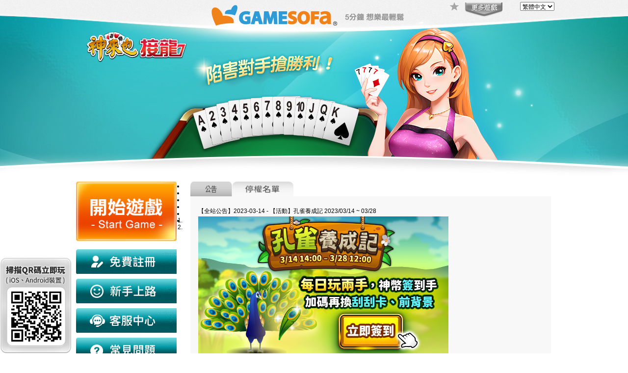

--- FILE ---
content_type: text/html; charset=UTF-8
request_url: https://www.gamesofa.com/sevens/?op=announcement&id=8021
body_size: 14660
content:
<!DOCTYPE html PUBLIC "-//W3C//DTD XHTML 1.0 Transitional//EN" "http://www.w3.org/TR/xhtml1/DTD/xhtml1-transitional.dtd">
<html xmlns="http://www.w3.org/1999/xhtml" xmlns:fb="http://www.facebook.com/2008/fbml">
<head>
<meta http-equiv='X-UA-Compatible' content='IE=9; requiresActiveX=true' >
<meta http-equiv="Content-Type" content="text/html; charset=utf-8" />
<title>神來也接龍：免下載撲克牌遊戲第一品牌! 免費多人接龍，賭神、賭后隨你說變就變</title>
<script type="application/ld+json">
{
  "name" : "Gamesofa",
  "url" : "https://www.gamesofa.com/"
}
</script>
<meta name="Keywords" content="接龍,接龍遊戲,牌七,排7,牌7,排七,搓牌,蓋牌,斬龍,脫手,撲克牌遊戲,線上撲克牌,免費線上接龍,網路接龍" />
<meta name="Description" content="《神來也接龍》免下載撲克遊戲第一品牌！打開網頁、立刻開打！史上最心機「斬龍」新玩法，輸贏更大把！全球1,000萬玩家隨時在線，湊桌最快、上手最容易。新手註冊送神幣、天天補幣免費玩！畫面精巧、遊戲順暢，還可以裝扮成賭神、賭后、海盜船長等各種酷炫造型！" />
<meta property="og:image" content="http://ga.mwsrv.com/facebook/images/broadcast/index_like/sevens.jpg" />
<link href="//g.mwsrv.com/styles/style1109.css" rel="stylesheet" type="text/css" />
<link href="//g.mwsrv.com/sevens/style.css?" rel="stylesheet" type="text/css" />
<link href="//g.mwsrv.com/index/css/page_old.css" rel="stylesheet" type="text/css"/>
<!-- IE 6 hacks -->
<!--[if lt IE 7]>
<style>
#info_top, #list_top, #big_list_top, #big_info_top, #photo_top{margin:-5px 0 0 0;}
#.bullet {margin:45px 0 0 25px;}
#reg1{margin-right:8.5px}
</style>
<![endif]-->
<!--[if IE 9]>
<script type="text/javascript" src="//g.mwsrv.com/js/IE9Pinned.min.js"></script>
<script type="text/javascript">
IE9Pinned.jump_list.add('神來也接龍', '//www.godgame.com.tw/sevens/', '//g.mwsrv.com/images/pinned/servens.ico');
</script>
<![endif]-->
<script type="text/javascript" src="//g.mwsrv.com/js/utility.js?3"></script>
<script type="text/javascript" src="//g.mwsrv.com/js/flash-fix.js"></script>
<script type="text/javascript" src="//g.mwsrv.com/js/jquery/jquery-1.7.1.min.js"></script>
<script>
function addswf(swf,element){
var fo;
fo = new FlashObject("//g.mwsrv.com/main/swf_container.swf?1", "myFlash", "100", "130", "7","#ffffff");
fo.addVariable('avatar_swf',swf);
fo.write(element);
}
</script>
</head>
<body>
<!-- GamesofaNav start -->
<link rel="icon" href="//g.mwsrv.com/favicon.ico?130116" type="image/x-icon" />

<link href="//g.mwsrv.com/index/css/GamesofaNav.css?2024120402" rel="stylesheet" type="text/css" />

<link rel="stylesheet" type="text/css" href="//g.mwsrv.com/styles/dialogue.css?1110251" />
<!-- XXXXX -->
<link rel="stylesheet" type="text/css" href="//g.mwsrv.com/styles/new_store.css" />
<link href="//g.mwsrv.com/js/easydialog.css" rel="stylesheet" type="text/css" />
<!-- <script type="text/javascript" src="/js/dialogue.no-animate.js"></script> -->
<script type="text/javascript" src="//g.mwsrv.com/js/dialogue.no-animate.min.js?20200811"></script>
<script type="text/javascript" src="//g.mwsrv.com/js/jquery/jquery.support.cssproperty.js"></script>
<script type="text/javascript" src="//g.mwsrv.com/js/easydialog.min.js?1"></script>
<script>window.grgoogle={"GATrackingNumber":"UA-42816288-10"}</script>
<script src="//g.mwsrv.com/js/ga.js?2022052501"></script>
<script type="text/javascript">
    grgoogle.analytics.init();
    grgoogle.analytics.create(grgoogle.GATrackingNumber);
    grgoogle.analytics.trackEvent4("homePage", '[homePage]進入', '');
    grgoogle.analytics.send.pageview({page: location.pathname});
</script>
<link href="//g.mwsrv.com/normalAd/commonPackage/alertify.core.css" rel="stylesheet" type="text/css" />
<link href="//g.mwsrv.com/normalAd/commonPackage/alertify.default.css" rel="stylesheet" type="text/css" />
<link href="//g.mwsrv.com/normalAd/commonPackage/alertify.bootstrap.css" rel="stylesheet" type="text/css" />
<script type="text/javascript" src="//g.mwsrv.com/js/alertify.js"></script>
<script type="text/javascript" src="//g.mwsrv.com/js/jquery.twzipcode.js"></script>
<script type="text/javascript">
var is_change_pws_notify = parseInt('0');
var navgame = parseInt('');
var accs = 'guest';
var browser_type = 'Chrome';
var browser_ver = '131.0.0.0';
var ga_function = parseInt('0');
var fro = 'sevens';
var skey = 'SHA-2565937:zPkBYuOcNV4ILwr0k6PVXtttdzrbcnRWDJpma6VtUeMEtoK4eqsWPG_l13nQWvlKdg8JNgcIWhs6KKrmEYK2MA';
var no_black = parseInt('');
var chrome_popup = 1;
var user_type = 'GG';
var cs_time = parseInt('1480953600');
var ns_time = parseInt('1769908650');
var html5_url = 'www.gamesofa.com';
var game_type = parseInt('2');
var is_personalpage = parseInt('0');    //個人頁不跳
var game_path = 'sevens';
if( 1 && window.location.protocol !== "https:" ) {
    window.location = "https:" + window.location.href.substring(window.location.protocol.length, window.location.href.length);
}
$().ready(function(){
    $('#GameBoxHeader').hide();
    if(is_change_pws_notify){ change_pws_notify(); }
});
function topmenu_show_list(open){
    is_show();
	var $gamelist = $(".MoreGame .GameBox");
	$gamelist.toggleClass('GameBox-show');
	return false;
}
function is_show(){
    if($('#GameBoxHeader').is(':visible')){
        $('#GameBoxHeader').hide();
    }else{
        $('#GameBoxHeader').show();
    }
}

function change_pws_notify(){
    var btnFn = function(){
            location.href = "?op=memself";
            return false;
        };
    var html = '提醒您，為了維護您的帳戶安全，請定期至少每三個月變更一次密碼';
    easyDialog.open({
        container : {
            //header : ' ',
            content : html,
            yesText : "變更密碼",
            yesFn : btnFn,
            noFn : true
        },
        autoClose : 10000
    });
}

function play_method_box_open(){
    easyDialog.open({
        container : 'play_method_box',
        autoClose : 600000,
        fixed : false
    });
    if(user_type === 'FB'){
        $.get("/main/h5_funnel.php", { act: 't3', 'game':game_type});
    }else{
        $.get("/main/h5_funnel.php", { act: 't6', 'game':game_type});
    }
}

function play_method_box_close(type){
    easyDialog.close();
    if(type == 3){  //單純返回選登入清單
        login_ga_set();
    }else{
        if(ga_function == 1){
          if(type == 1){
              grgoogle.analytics.trackEvent4("homePage", '選擇版本', '[X]離開');
          }else if(type == 2){
              $.get("/main/h5_funnel.php", { act: 't7', 'game':game_type});
              grgoogle.analytics.trackEvent4("homePage", '選擇版本', '原Flash版');
              login_ga_set();
          }
        }
    }
    checkFlash();
}

function play_method_download(){
    grgoogle.analytics.setDimensionForClient('', 'dimension3', accs);
    grgoogle.analytics.trackEvent4("web", 'exe', '');
    window.open("//www.gamesofa.com/exe/teach.php?act=1", "_blank");
    location.href = "/download/神來也安裝檔.exe";
    easyDialog.close();
}

function play_method_html5(act){
    //if(act){ $.get("/main/h5_funnel.php", { "act": act, 'game':game_type} ); }
    window.open("//"+html5_url+"/"+game_path+"/html5/lobby.php?SKEY="+skey+"&autoregion=1&rnd=1769908650", "_blank");
    //easyDialog.close();
}

function play_method_fb(from, act){
    switch(from){
        default:
        case 'mj': //16麻
            if(act){ $.get("/main/h5_funnel.php", { act: "t4", game:5 }); }
            window.open("//apps.facebook.com/godgamemj/", "_blank");
            break;
        case '13mj': //13麻
            if(act){ $.get("/main/h5_funnel.php", { act: "t4", game:8 }); }
            window.open("//apps.facebook.com/godgamehkmj/", "_blank");
            break;
        case '13poker': //13支
            if(act){ $.get("/main/h5_funnel.php", { act: "t4", game:7 }); }
            window.open("//apps.facebook.com/godgamethirteen/", "_blank");
            break;
        case 'bigtwo': //大老二
            if(act){ $.get("/main/h5_funnel.php", { act: "t4", game:3 }); }
            window.open("//apps.facebook.com/godgamebigtwo/", "_blank");
            break;
        case 'bigtwod': //鋤大D
            if(act){ $.get("/main/h5_funnel.php", { act: "t4", game:13 }); }
            window.open("//apps.facebook.com/godgamebigtwod/", "_blank");
            break;
        case 'sevens': //接龍
            if(act){ $.get("/main/h5_funnel.php", { act: "t4", game:2 }); }
            window.open("//apps.facebook.com/godgamesevens/", "_blank");
            break;
        case 'landlord': //鬥地主
            if(act){ $.get("/main/h5_funnel.php", { act: "t4", game:20 }); }
            window.open("//apps.facebook.com/godgamelandlord/", "_blank");
            break;
        case 'mj2': //二人麻
            if(act){ $.get("/main/h5_funnel.php", { act: "t4", game:30 }); }
            window.open("//apps.facebook.com/godgamemjtwo/", "_blank");
            break;
        case 'texas9': //9人德撲
            if(act){ $.get("/main/h5_funnel.php", { act: "t4", game:19 }); }
            window.open("//apps.facebook.com/godgametexas/", "_blank");
            break;
    }
    easyDialog.close();
}

function into_old_game(region, auto){

    var text = "舊版已於2020年12月21日停止開放<br>請點擊【開始遊戲】按鈕<br>進入新版大廳遊戲<br>歡迎舊雨新知不吝愛護支持<br>最新且完整的遊戲內容請至新版體驗<br><br>神來也祝您牌運亨通";
    easyDialog.open({
        container : {
            content : text,
            noText : "我知道了",
            noFn : true
        },
        autoClose : 20000
    });
}

function webgl_support() {
// 2021/01/01 Flash已死，可拿掉
    try {
        var canvas = document.createElement('canvas');
        var gl = canvas.getContext('webgl') || canvas.getContext('experimental-webgl') || canvas.getContext('webkit-3d') || canvas.getContext('moz-webgl');
        if (gl) {
            var debugInfo = gl.getExtension('WEBGL_debug_renderer_info');
            var renderer = gl.getParameter(debugInfo.UNMASKED_RENDERER_WEBGL);
            return (renderer.indexOf('SwiftShader') == -1);
        }
        else {
            return false;
        }
    } catch (e) {
        return false;
    }
}

function into_game(region, auto, h5){
    var h5p = (h5) ? '/html5/':"";
    var username = 'www.gamesofa.com';
    if(accs != 'guest'){
        if($('#slider').length > 0){    //廣告輪撥
            $('#slider').data('nivoslider').stop();
        }
        //var webglSupport = webgl_support();
        if(true){   // 2021/01/01 Flash已死，固定走這
            grgoogle.analytics.setDimensionForClient('', 'dimension15', '1');
            grgoogle.analytics.setDimensionForClient('', 'dimension3', accs);
            grgoogle.analytics.trackEvent4("web", 'h5', '');
            if(auto==2){
                                                            window.open('https://www.gamesofa.com/mj/html5_pc/?openGame='+game_type+'&lineLiffID=2008432185-PRgDLYr6');
                                }else if(auto==1){
                window.open('/'+fro+h5p+'/lobby.php?autoregion='+auto+'&SKEY='+skey);
            }else{
                window.open('/'+fro+h5p+'/lobby.php?region='+region+'&SKEY='+skey);
            }
        }else{
            grgoogle.analytics.setDimensionForClient('', 'dimension15', '0');
            easyDialog.open({
                container : 'webgl_support_box',
                autoClose : 20000,
                fixed : false
            });
        }
    }else{
        if(game_type == 5){
            login_box();
        }else{
            alert("此區須登入後才能進行遊戲");
            location.href = './?op=login_all';
        }
    }
}

</script>
<div id="GamesofaNav">
  <div class="GamesofaNavBG">
    <div class="GamesofaNavBox">
      <a  href="javascript:location.href='//www.gamesofa.com/'" class="Gamesofa_Logo">Gamesofa</a>
      <p class="Slogan">５分鐘，想樂最輕鬆！</p>
      <script type="text/javascript">
$().ready(function(){
    $("#lang").change(function(){
        switch ($('#lang').val()){
            case 'zh_TW':
                parent.location.href="//www.gamesofa.com/?lang=zh_TW";
                break;
            case 'en_US':
                parent.location.href ="//www.gamesofa.com/?lang=en_US";
                break;
        }
    });
});
</script>
<select name="lang" id="lang" class="Language">
    <option value="zh_TW" selected >繁體中文</option>
    <option value="en_US"  >English</option>
</select>

      <div class="NavMenu">
        <a href="/bigad/addmylove/" target="_blank" class="Loved" title="加入最愛，紅利入袋">加入最愛，紅利入袋</a>
        <a href="/" onclick="return topmenu_show_list(1);" id="goAllGameList" class="Btn_MoreGame" title="更多遊戲">更多遊戲</a>
      </div>
      <div class="MoreGame">
        <div class="GameBox" id = "GameBoxHeader" >
        <div class="colum_Long">
            <h3>PC 網頁麻將遊戲</h3>
            <ul>
                <li><a href="//www.gamesofa.com/mj/" target="_blank" class="mj16">神來也16張麻將</a></li>
                <li><a href="//www.gamesofa.com/13mj/" target="_blank" class="mj13">神來也13張麻雀</a></li>
            </ul>
        </div>
        <div class="colum_Long">
            <h3>PC 網頁撲克遊戲</h3>
            <ul>
                <li><a href="//www.gamesofa.com/texas9/" target="_blank" class="tax9">神來也德州撲克</a></li>
                <li><a href="//www.gamesofa.com/bigtwo/" target="_blank" class="big2">神來也大老2</a></li>
                <li><a href="//www.gamesofa.com/landlord/" target="_blank" class="landlord">神來也鬥地主</a></li>
                <li><a href="//www.gamesofa.com/13poker/" target="_blank" class="poker13">神來也13支</a></li>
                <li><a href="//www.gamesofa.com/sevens/" target="_blank" class="seven">神來也接龍</a></li>
                <li><a href="//www.gamesofa.com/bigtwod/" target="_blank" class="bigwod">神來也鋤大D</a></li>
            </ul>
        </div>
        <div class="colum_Long">
            <h3>MOBILE 遊戲APP</h3>
            <ul>
                <li><a href="//www.gamesofa.com/mobile_app/?game=5" target="_blank" class="mj16">神來也16張麻將</a></li>
                <li><a href="//www.gamesofa.com/mobile_app/?game=8" target="_blank" class="mj13">神來也13張麻雀</a></li>
                <li><a href="//www.gamesofa.com/mobile_app/?game=19" target="_blank" class="tax9">神來也德州撲克</a></li>
                <li><a href="//www.gamesofa.com/mobile_app/?game=3" target="_blank" class="big2">神來也大老2</a></li>
                <li><a href="//www.gamesofa.com/mobile_app/?game=20" target="_blank" class="landlord">神來也鬥地主</a></li>
                <li><a href="//www.gamesofa.com/mobile_app/?game=7" target="_blank" class="poker13">神來也13支</a></li>
                <li><a href="//www.gamesofa.com/mobile_app/?game=2" target="_blank" class="seven">神來也接龍</a></li>
                <li><a href="//www.gamesofa.com/mobile_app/?game=13" target="_blank" class="bigwod">神來也鋤大D</a></li>
                <li><a href="//www.gamesofa.com/mobile_app/?game=60" target="_blank" class="blinkchess">神來也暗棋2</a></li>
                <li><a href="//www.gamesofa.com/mobile_app/?game=50" target="_blank" class="mjmy">神來也星馬麻將</a></li>
                <li><a href="//www.gamesofa.com/mobile_app/?game=506" target="_blank" class="catcofe">貓咪造咖</a></li>
            </ul>
        </div>
        <!--div class="colum_Long">
            <h3>Mobile 射擊遊戲APP</h3>
            <ul class="none">
            </ul>
        </div-->
        <a href="#" class="Btn_Close" onclick="return topmenu_show_list(1);"></a>    </div>
</div>
<!-- MoreGame End -->
    </div>
  </div>
</div>
<!-- GamesofaNav End -->
<div id="container">
<a href="/sevens/" style="cursor:hand;"><div id="header"></div></a>
<div style="width:1000px; padding:0px; height:auto; margin: 0 auto; font-size:10px">
<div id="main">
<div id="sidebar">
<div style="height:auto; float:left">

<div style="padding: 0 0 10px;">
<a href="/sevens/?op=login_all&old=0"><img width=100% src="./images/login_on.gif" onmouseover="this.src='./images/login_over.gif'" onmouseout="this.src='./images/login_on.gif'"/></a>
</div>

<div id="reg" class="sidebar-btn"><a href="/sevens/?op=regStep1"><img src="//g.mwsrv.com/sevens/images/reg_on.gif" width="205" height="50" onmouseover="this.src='//g.mwsrv.com/sevens/images/reg_over.gif'" onmouseout="this.src='//g.mwsrv.com/sevens/images/reg_on.gif'"></a></div>
<div id="rule" class="sidebar-btn"><a href="/sevens/?op=rule_guide"><img src="//g.mwsrv.com/sevens/images/rule_on.gif" width="205" height="50" onmouseover="this.src='//g.mwsrv.com/sevens/images/rule_over.gif'" onmouseout="this.src='//g.mwsrv.com/sevens/images/rule_on.gif'"></a></div>
<div id="report" class="sidebar-btn"><a href="/sevens/?op=report"><img src="//g.mwsrv.com/sevens/images/report_on.gif" width="205" height="50" onmouseover="this.src='//g.mwsrv.com/sevens/images/report_over.gif'" onmouseout="this.src='//g.mwsrv.com/sevens/images/report_on.gif'"></a></div>
<div id="fqa" class="sidebar-btn">
	<a href="//www.gamesofa.com/index/?op=fqa" target="_BLANK">
		<img src="//g.mwsrv.com/images/fqaBtn/sevens_btn_qa_on.gif"
			onmouseover="this.src='//g.mwsrv.com/images/fqaBtn/sevens_btn_qa_over.gif'"
			onmouseout="this.src='//g.mwsrv.com/images/fqaBtn/sevens_btn_qa_on.gif'" />
	</a>
</div>
<div id="back"><a href="/sevens"><img src="//g.mwsrv.com/sevens/images/back_on.gif" width="205" height="50" onmouseover="this.src='//g.mwsrv.com/sevens/images/back_over.gif'" onmouseout="this.src='//g.mwsrv.com/sevens/images/back_on.gif'"></a></div>
</div>
<style>
    #sidebar {
        background-color: #FFFFFF;
        float: left;
        height: auto;
        margin-bottom: 0;
        margin-left: 0;
        margin-right: 0;
        margin-top: 0;
        padding-bottom: 10px;
        padding-left: 15px;
        padding-right: 15px;
        padding-top: 10px;
        width: 205px;
    }
</style>

<div id="infotable">
    <div id="infotabletop"  style="display:none"></div>
    <div id="infotablerepeat" style="display:none">
        <div id="announce_tab" style="display: block;">

            <table width="193" cellspacing="0" border="0" style="background: transparent;">
                <tbody>
                                            <tr bgcolor="">
                            <td colspan="2">
                                <div class="newstext"> <a href="?op=announcement&amp;id=12143">
                                        【調整】大老二部分玩法更新                                    </a> </div>
                            </td>
                        </tr>
                                            <tr bgcolor="">
                            <td colspan="2">
                                <div class="newstext"> <a href="?op=announcement&amp;id=12108">
                                        【公告】儲值渠道【HiNet ADSL付費】關閉                                    </a> </div>
                            </td>
                        </tr>
                                            <tr bgcolor="">
                            <td colspan="2">
                                <div class="newstext"> <a href="?op=announcement&amp;id=12101">
                                        【公告】新版網頁遊戲上線                                    </a> </div>
                            </td>
                        </tr>
                                            <tr bgcolor="">
                            <td colspan="2">
                                <div class="newstext"> <a href="?op=announcement&amp;id=12080">
                                        【活動】巴黎奏鳴曲．隱藏版神裝 2025/12/09~12/31                                    </a> </div>
                            </td>
                        </tr>
                                            <tr bgcolor="">
                            <td colspan="2">
                                <div class="newstext"> <a href="?op=announcement&amp;id=12073">
                                        【活動】巴黎神裝儲值送 2025/12/03~01/05                                    </a> </div>
                            </td>
                        </tr>
                                            <tr bgcolor="">
                            <td colspan="2">
                                <div class="newstext"> <a href="?op=announcement&amp;id=12066">
                                        【活動】巴黎奏鳴曲 2025/12/02~12/31                                    </a> </div>
                            </td>
                        </tr>
                                            <tr bgcolor="">
                            <td colspan="2">
                                <div class="newstext"> <a href="?op=announcement&amp;id=12052">
                                        【活動】神話英靈殿．隱藏版神裝 2025/11/10~11/30                                    </a> </div>
                            </td>
                        </tr>
                                    </tbody>
            </table>
            <div style="height: 20px; width: 180px; text-align:right;"><a href="?op=announcement">
                    <font color="blue">>>公告總覽</font>
                </a></div>
        </div>
        <div style="display: none;" id="banned_user_tab">
            <div style="height: 20px;"><a href="?op=blacklist"><img align="right"
                        src="//g.mwsrv.com/13mj/images/banned_all_on.gif"
                        onmouseover="this.src='//g.mwsrv.com/13mj/images/banned_all_over.gif'"
                        onmouseout="this.src='//g.mwsrv.com/13mj/images/banned_all_on.gif'"></a></div>
            <table width="193" cellspacing="0" border="0" style="background: transparent">
                <tbody>
                    <tr>
                        <td height="25" class="tabletext1">玩家暱稱ID</td>
                    </tr>
                    <tr>
                        <td align="center">&nbsp;</td>
                        <td>&nbsp;</td>
                    </tr>
                    <tr>
                        <td align="center">&nbsp;</td>
                        <td>&nbsp;</td>
                    </tr>
                    <tr>
                        <td align="center">&nbsp;</td>
                        <td>&nbsp;</td>
                    </tr>
                    <tr>
                        <td align="center">&nbsp;</td>
                        <td>&nbsp;</td>
                    </tr>
                    <tr>
                        <td align="center">&nbsp;</td>
                        <td>&nbsp;</td>
                    </tr>
                    <tr>
                        <td align="center">&nbsp;</td>
                        <td>&nbsp;</td>
                    </tr>
                    <tr>
                        <td align="center">&nbsp;</td>
                        <td>&nbsp;</td>
                    </tr>
                </tbody>
            </table>
        </div>
    </div>
    <div id="infotablebottom" style="display:none"></div>
<font color="#777783">
《神來也接龍》是一款熱門的接龍（排七、牌七）撲克牌遊戲，有接龍，與更刺激的斬龍玩法，免下載免安裝。神來也為撲克牌遊戲第一品牌! 免費多人接龍遊戲，賭神、賭后隨你說變就變!
</font>
</div>
<!--
<div id="flashad"></div>
-->
</div><!-- end of sidebar -->

<div id="maincontent">
<div id="big_col">
<div id="bid_col_tabs">
<ul>
<li><a href="?op=announcement"><img width="85" height="30" src="images/tab_post_over1.gif"/></a></li>
<li><a href="?op=blacklist"><img src="images/tab_banned_on.gif" width="125" height="30" onmouseover="this.src='images/tab_banned_over.gif';" onmouseout="this.src='images/tab_banned_on.gif';" /></a></li>
</ul>
</div>
<div id="big_list_top"></div>
<div id="big_list_repeat">
<!--公告-->
<table width="705" border="0" align="center" cellspacing="0">
<tr>
<td colspan="3" align="left" style="width: 100%">【全站公告】2023-03-14 - 【活動】孔雀養成記 2023/03/14 ~ 03/28</td>
</tr>
<tr>
<td colspan="3">
<span id="annArticleContent"><div><span style="font-size: medium;"><strong><span style="font-family: Arial;"><img src="//g.mwsrv.com/images/p1/event/2303_peacock/510x290.jpg" style="width: 510px;" alt=""><br>
<br>
</span></strong></span></div>
<div><span style="font-size: small;"><span style="font-family: Arial;">親愛的神來也玩家您好：</span></span></div>
<div><span style="font-size: small;"><span style="font-family: Arial;"><br>
</span></span></div>
<div><span style="font-size: small;"><span style="color: rgb(255, 0, 0); font-family: Arial; font-weight: 700; --darkreader-inline-color:#ff1a1a;" data-darkreader-inline-color="">玩牌養孔雀🐣羽毛換禮物🎁</span></span></div>
<div><strong style="font-size: small; color: rgb(255, 0, 0); --darkreader-inline-color:#ff1a1a;" data-darkreader-inline-color=""><span style="font-family: Arial;">孔雀開屏背景😍還有 VIP 加碼好禮</span></strong><span style="color: rgb(255, 0, 0); font-family: Arial; font-size: small; font-weight: 700; --darkreader-inline-color:#ff1a1a;" data-darkreader-inline-color="">🎉</span></div><div><div><strong style="font-size: small; color: rgb(255, 0, 0); --darkreader-inline-color:#ff1a1a;" data-darkreader-inline-color=""><span style="font-family: Arial;">
</span></strong></div>
<div><span style="font-size: small;"><span style="font-family: Arial;"><br>
</span></span></div>
<div><span style="font-size: small;"><strong><span style="color: rgb(255, 102, 0); --darkreader-inline-color:#ff751a;" data-darkreader-inline-color="">   <span style="font-family: Arial;">【活動時間】</span></span></strong></span></div>
<div><span style="font-size: small;">🐣</span><span style="font-size: small; font-family: Arial;">03/14 14:00 - 03/28 12:00</span></div>
<div><span style="font-size: small;"><span style="font-family: Arial;"><br>
</span></span></div>
<div><span style="font-size: small;"><span style="color: rgb(255, 102, 0); --darkreader-inline-color:#ff751a;" data-darkreader-inline-color=""><strong><span style="font-family: Arial;">【活動說明】</span></strong></span></span></div>
<div><span style="font-size: small;">🐣</span><span style="font-family: Arial; font-size: small;">&nbsp;活動期間，登入</span><span style="font-size: small; color: rgb(0, 0, 255); font-family: &quot;Arial Black&quot;; --darkreader-inline-color:#337dff;" data-darkreader-inline-color=""><strong>玩 2 手</strong></span><span style="font-family: Arial; font-size: small;">即可簽到領取當日獎勵</span></div>
<div><span style="font-size: small;">🐣</span><font size="2">&nbsp;</font><span style="font-size: small;"><span style="font-family: Arial;">孔雀依據簽到天數成長，每成長至下一階段即可領取豐富獎勵</span></span></div>
<div><span style="font-size: small;">🐣&nbsp;<span style="font-family: Arial;">孔雀成長後可消耗羽毛換取對應獎勵，兌獎後羽毛會扣除並無法再次領取該獎勵，當月或隔月 VIP 可領取 VIP 獎勵</span></span></div>
<div><span style="font-size: small;"><span style="color: rgb(255, 102, 0); --darkreader-inline-color:#ff751a;" data-darkreader-inline-color=""><strong><span style="font-family: Arial;"><br>
</span></strong></span></span></div>
<div><span style="font-size: small;"><span style="color: rgb(255, 102, 0); --darkreader-inline-color:#ff751a;" data-darkreader-inline-color=""><strong><span style="font-family: Arial;">【注意事項】</span></strong></span></span></div>
<div><span style="font-size: small;"><span style="font-family: Arial;">1.&nbsp;</span></span><span style="font-family: Arial; font-size: small;">如遇牌局斷線及參與各項賽事不列入本活動計算範圍，中午 12:00 至隔日上午 11:59 計為一天</span></div>
<div><span style="font-size: small;"><span style="font-family: Arial;">2. 若帳號已擁有活動贈送之相同前/背景，系統將替換獎勵為 1,000 紅利</span></span></div>
<div><span style="font-size: small;"><span style="font-family: Arial;">3.&nbsp;</span></span><span style="font-size: small; font-family: Arial; ">獎勵請於&nbsp;<span style="font-family: Arial; font-weight: bold; color: rgb(0, 0, 255); --darkreader-inline-color:#337dff;" data-darkreader-inline-color="">03/28 中午 12:00 領取完畢</span><span style="font-size: small; font-family: Arial;">，逾期視同自動放棄，恕不補發</span></span></div>
<div><span style="font-size: small;"><span style="font-family: Arial;">4.&nbsp;</span></span><span style="font-family: Arial; font-size: small;">電腦版和手機版累積之活動進度合併計算，</span><span style="font-family: Arial; font-size: small;">本活動於十六張麻將、十三張麻雀、大老二、鋤大D、13支、接龍舉辦</span></div>
<div><span style="font-size: small;"><strong><span style="font-family: Arial;"><br>
</span></strong></span></div>

<br>
<div><span style="font-size: small;"><strong><span style="font-family: Arial;">詳情請至：遊戲大廳＞本月主打＞</span><span style="font-family: Arial; color: rgb(255, 0, 0); --darkreader-inline-color:#ff1a1a;" data-darkreader-inline-color="">孔雀養成記</span></strong></span></div>
<span style="font-family: &quot;Times New Roman&quot;; font-size: small;">────────────────────────────────────────────────────────</span><br>
<span style="font-family: Arial; font-size: small;"> Gamesofa服務中心敬上</span><br>
<span style="font-family: Arial;"><span style="font-size: small;"><u><a href="http://www.gamesofa.com" target="_blank">http://www.gamesofa.com</a></u></span></span></div></span>
    </td>
</tr>
<!--
<tr style=" background-color:#DDE8FF;"><td align="center" colspan="3">
<div style="padding: 5px 275px 5px 20px; float: right;"><a href="?op=announcement&page=&id="><img src="//g.mwsrv.com/bigtwo/images/postdown_on.gif" width="55" height="20" onmouseover="this.src='//g.mwsrv.com/bigtwo/images/postdown_over.gif'" onmouseout="this.src='//g.mwsrv.com/bigtwo/images/postdown_on.gif'"/></a></div>
<div style="padding: 5px 20px 5px 275px; float: left;"><a href="?op=announcement&page=&id="><img src="//g.mwsrv.com/bigtwo/images/postup_on.gif" width="55" height="20" onmouseover="this.src='//g.mwsrv.com/bigtwo/images/postup_over.gif'" onmouseout="this.src='//g.mwsrv.com/bigtwo/images/postup_on.gif'"/></a></div></td></tr>
-->
<tr>
<td colspan="3" align="left">&nbsp;</td>
</tr>

<tr class="big_info_eheader">
    <td width="12%" align="left">日期/時間</td>
    <td width="88%" align="left" width="100%">公告標題</td>
 </tr>

<tr>
<td align="left" class="big_info_event">2026/01/12</td>
<td align="left" class="big_info_event"><a href="?op=announcement&page=&id=12143">【調整】大老二部分玩法更新</a></td>
</tr>
<tr>
<td align="left" class="big_info_event">2025/12/26</td>
<td align="left" class="big_info_event"><a href="?op=announcement&page=&id=12108">【公告】儲值渠道【HiNet ADSL付費】關閉</a></td>
</tr>
<tr>
<td align="left" class="big_info_event">2025/12/09</td>
<td align="left" class="big_info_event"><a href="?op=announcement&page=&id=12080">【活動】巴黎奏鳴曲．隱藏版神裝 2025/12/09~12/31</a></td>
</tr>
<tr>
<td align="left" class="big_info_event">2025/12/05</td>
<td align="left" class="big_info_event"><a href="?op=announcement&page=&id=12101">【公告】新版網頁遊戲上線</a></td>
</tr>
<tr>
<td align="left" class="big_info_event">2025/12/03</td>
<td align="left" class="big_info_event"><a href="?op=announcement&page=&id=12073">【活動】巴黎神裝儲值送 2025/12/03~01/05</a></td>
</tr>
<tr>
<td align="left" class="big_info_event">2025/12/02</td>
<td align="left" class="big_info_event"><a href="?op=announcement&page=&id=12066">【活動】巴黎奏鳴曲 2025/12/02~12/31</a></td>
</tr>
<tr>
<td align="left" class="big_info_event">2025/11/10</td>
<td align="left" class="big_info_event"><a href="?op=announcement&page=&id=12052">【活動】神話英靈殿．隱藏版神裝 2025/11/10~11/30</a></td>
</tr>
<tr>
<td align="left" class="big_info_event">2025/11/03</td>
<td align="left" class="big_info_event"><a href="?op=announcement&page=&id=12038">【活動】神話英靈殿 2025/11/03~11/30</a></td>
</tr>
<tr>
<td align="left" class="big_info_event">2025/10/23</td>
<td align="left" class="big_info_event"><a href="?op=announcement&page=&id=12031">【活動】機甲特攻隊．限時任務 2025/10/23~10/31</a></td>
</tr>
<tr>
<td align="left" class="big_info_event">2025/10/09</td>
<td align="left" class="big_info_event"><a href="?op=announcement&page=&id=12024">【活動】機甲特攻隊．隱藏版神裝 2025/10/09~10/31</a></td>
</tr>
<tr>
<td align="left" class="big_info_event">2025/10/03</td>
<td align="left" class="big_info_event"><a href="?op=announcement&page=&id=12017">【活動】機甲神裝儲值送 2025/10/03~11/04</a></td>
</tr>
<tr>
<td align="left" class="big_info_event">2025/10/02</td>
<td align="left" class="big_info_event"><a href="?op=announcement&page=&id=12003">【活動】機甲特攻隊 2025/10/02~10/31</a></td>
</tr>
<tr>
<td align="left" class="big_info_event">2025/09/23</td>
<td align="left" class="big_info_event"><a href="?op=announcement&page=&id=11891">【活動】青雲山海誌．限時任務 2025/09/23~09/30</a></td>
</tr>
<tr>
<td align="left" class="big_info_event">2025/09/09</td>
<td align="left" class="big_info_event"><a href="?op=announcement&page=&id=11884">【活動】青雲山海誌．隱藏版神裝 2025/09/09~09/30</a></td>
</tr>
<tr>
<td align="left" class="big_info_event">2025/09/03</td>
<td align="left" class="big_info_event"><a href="?op=announcement&page=&id=11877">【活動】青雲神裝儲值送 2025/09/03~10/03</a></td>
</tr>
<tr>
<td align="left" class="big_info_event">2025/09/02</td>
<td align="left" class="big_info_event"><a href="?op=announcement&page=&id=11870">【活動】青雲山海誌 2025/09/02 ~ 09/30</a></td>
</tr>
<tr>
<td align="left" class="big_info_event">2025/08/11</td>
<td align="left" class="big_info_event"><a href="?op=announcement&page=&id=11849">【活動】浪潮夏日祭．隱藏版神裝 2025/08/11 ~ 08/31</a></td>
</tr>
<tr>
<td align="left" class="big_info_event">2025/08/05</td>
<td align="left" class="big_info_event"><a href="?op=announcement&page=&id=11863">【活動】浪潮神裝儲值送 2025/08/05 ~ 09/03</a></td>
</tr>
<tr>
<td align="left" class="big_info_event">2025/08/04</td>
<td align="left" class="big_info_event"><a href="?op=announcement&page=&id=11856">【活動】浪潮夏日祭 2025/08/04 ~ 08/31</a></td>
</tr>
<tr>
<td align="left" class="big_info_event">2025/07/24</td>
<td align="left" class="big_info_event"><a href="?op=announcement&page=&id=11751">【活動】美饌爭鳴賽．限時任務 2025/7/24 ~ 7/31</a></td>
</tr>
<tr>
<td align="left" class="big_info_event">2025/07/17</td>
<td align="left" class="big_info_event"><a href="?op=announcement&page=&id=11807">【活動】珍饈日記 2025/07/17 ~ 07/31</a></td>
</tr>
<tr>
<td align="left" class="big_info_event">2025/07/11</td>
<td align="left" class="big_info_event"><a href="?op=announcement&page=&id=11793">【公告】街口支付暫停使用</a></td>
</tr>
<tr>
<td align="left" class="big_info_event">2025/07/09</td>
<td align="left" class="big_info_event"><a href="?op=announcement&page=&id=11744">【活動】美饌爭鳴賽．隱藏版神裝 2025/07/09 ~ 07/31</a></td>
</tr>
<tr>
<td align="left" class="big_info_event">2025/07/03</td>
<td align="left" class="big_info_event"><a href="?op=announcement&page=&id=11772">【活動】紅利大樂透 2025/07/03 ~ 07/17</a></td>
</tr>
<tr>
<td align="left" class="big_info_event">2025/07/03</td>
<td align="left" class="big_info_event"><a href="?op=announcement&page=&id=11779">【活動】美饌神裝儲值送 2025/07/03 ~ 08/04</a></td>
</tr>
<tr>
<td align="left" class="big_info_event">2025/07/02</td>
<td align="left" class="big_info_event"><a href="?op=announcement&page=&id=11737">【活動】美饌爭鳴賽 2025/07/02 ~ 07/31</a></td>
</tr>
<tr>
<td align="left" class="big_info_event">2025/06/24</td>
<td align="left" class="big_info_event"><a href="?op=announcement&page=&id=11758">【活動】露天電影夜 2025/06/24 ~ 07/08</a></td>
</tr>
<tr>
<td align="left" class="big_info_event">2025/06/23</td>
<td align="left" class="big_info_event"><a href="?op=announcement&page=&id=11668">【活動】奢華宮廷宴．限時任務 2025/6/23 ~ 6/30</a></td>
</tr>
<tr>
<td align="left" class="big_info_event">2025/06/09</td>
<td align="left" class="big_info_event"><a href="?op=announcement&page=&id=11696">【活動】奢華宮廷宴．隱藏版神裝 2025/06/09 ~ 06/30</a></td>
</tr>
<tr>
<td align="left" class="big_info_event">2025/06/03</td>
<td align="left" class="big_info_event"><a href="?op=announcement&page=&id=11710">【活動】時空幻旅．限時活動</a></td>
</tr>
<!--
<tr style="background: transparent;"><td align="center" colspan="3">
<div style="padding: 5px 235px 5px 5px; float: right;"><a href="?op=announcement&page=1&id="><img src="//g.mwsrv.com/bigtwo/images/pagedown_on.gif" onmouseover="this.src='//g.mwsrv.com/bigtwo/images/pagedown_over.gif'" onmouseout="this.src='//g.mwsrv.com/bigtwo/images/pagedown_on.gif'"/></a></div>
<div style="padding:8px 12px 9px 12px; float: right; text-align:center">第  頁，共  頁</div>
<div style="padding: 5px 5px 5px 235px; float: left;"><a href="?op=announcement&page=-1&id="><img src="//g.mwsrv.com/bigtwo/images/pageup_on.gif" onmouseover="this.src='//g.mwsrv.com/bigtwo/images/pageup_over.gif'" onmouseout="this.src='//g.mwsrv.com/bigtwo/images/pageup_on.gif'"/></a></div></td></tr>
-->
</table>
<!--停權名單-->
</div>
<div id="big_list_bottom"></div></div><!-- end of maincontent -->
</div>

</div>
<style type="text/css">
.add_Plus {
    position: fixed;
    bottom: 0px;
    left: -90px;
    background: url(//g.mwsrv.com/images/add_plus/Bg_addplus.png) no-repeat 0 0;
    height: 225px;
    width: 76px;
    padding: 38px 5px 10px 5px;
}
.add_Plus h1.add_Plus_Each_Logo { 
    margin:0px 0 10px 0;
    padding:0px;
    height: auto;
    background-color: transparent;
    background-image: none;
}
.add_Plus .add_Plus_Area {
    width:60px;
    zoom: 1;
    margin:0 5px 10px auto;
    overflow: hidden;
}
/*過年看板娘*/
.add_Plus_2 {
    position: fixed;
    bottom: 0px;
    height: 352px;
    width: 199px;
}
/*end 過年看板娘*/
/* 2025.12.05 QRcode 更改名稱 & 調整位置 start */
.add_qrcode_9t_index {
    width: 135px;
    height: 173px;
    top: 400px;
    right: 100px;
    background: url(//g.mwsrv.com/texas9/images/qrcode5.png) no-repeat 0 0;
    position: fixed;
}
/* 2025.12.05 QRcode 更改名稱 & 調整位置 end */
/* 2025.12.04 QRcode 調整位置 start */
.add_qrcode_9t {
    position: fixed;
    top: 285px;
    right: 100px;
    background: url(//g.mwsrv.com/texas9/images/qrcode5.png) no-repeat 0 0;
    height: 173px;
    width: 135px;
}
/* 2025.12.04 QRcode 調整位置 end */
.add_qrcode {
    position: fixed;
    bottom: 0px;
    left: 0px;
    /* background: url(../log/qrcode.png) no-repeat 0 0; */
    background: url(//g.mwsrv.com/images/p1/other/qrcode.png) no-repeat 0 0;
    height: 196px;
    width: 146px;
}
/** facebook no like comment magic **/
.fb_edge_widget_with_comment span.fb_edge_comment_widget iframe.fb_ltr {
    display: none !important;
}
</style>
<!-- qrcode -->
<div class="add_qrcode"></div>
<!-- qrcode -->
<!-- 看板娘 -->
<div class="add_Plus_2"></div>
<!-- 看板娘 -->

<!-- 應該擺在 container 裡 -->
<!-- Fixed Like -->
<script>var currentOp = 'announcement';</script>
<script type="text/javascript" src="//g.mwsrv.com/js/fixed_like.min.js?1202031"></script>
<!-- 過年看板娘 -->
<script>
function addPlusPos_2(){
    var a=$(window),e=a.width(),a=a.height(),b=$.browser.msie&&"6.0"==$.browser.version,c=$(".add_Plus_2"),f=$("#footer"),g=a,d=c.closest("#container"),d=0<d.length&&"relative"==d.css("position");0!=f.length&&f.offset().top+30<a&&(g=f.offset().top+30);
    b?c.css({
        position:"absolute",
        top:g+$(window).scrollTop()-273,
        left:e/2-490-210,bottom:"auto"})
    :/index_ipad/.test(document.URL)?c.css({
        position:"absolute",
        left:e/2-490-210,
        top:160,
        bottom:"auto"})
    :(b=500,/bigpk/.test(document.URL)?b=550:
/texas9\/$/.test(document.URL)&&(b=515),
        c.css({left:e/2-490-210,bottom:a-g})
    )
}
function addPlusPos_qrcode(){
    var a=$(window),e=a.width(),a=a.height(),b=$.browser.msie&&"6.0"==$.browser.version,c=$(".add_qrcode"),f=$("#footer"),g=a,d=c.closest("#container"),d=0<d.length&&"relative"==d.css("position");
    // console.log(game_type);
    if(game_type == 5){ //麻將
        0!=f.length&&f.offset().top+30<a&&(g=f.offset().top+30);
        b?c.css({position:"absolute",top:g+$(window).scrollTop()-273,left:e/2+(d?45:490)+10,bottom:"auto"}):/index_ipad/.test(document.URL)?c.css({position:"absolute",left:e/2-470,top:130,bottom:"auto"}):(b=520,/bigpk/.test(document.URL)?b=570:/texas9\/$/.test(document.URL)&&(b=535),c.css({left:e/2+b-10,bottom:"260px"}));
    }
    else if(game_type == 20){ //鬥地主
        // $(".add_qrcode").css({left:"1410px", bottom:"255px"});
        0!=f.length&&f.offset().top+30<a&&(g=f.offset().top+30);
        b?c.css({position:"absolute",top:g+$(window).scrollTop()-273,left:e/2+(d?45:490)+10,bottom:"auto"}):/index_ipad/.test(document.URL)?c.css({position:"absolute",left:e/2-470,top:130,bottom:"auto"}):(b=520,/bigpk/.test(document.URL)?b=570:/texas9\/$/.test(document.URL)&&(b=535),c.css({left:e/2+b-10,bottom:"255px"}));
    }
    else if(game_type == 2 || game_type == 3 ||  game_type == 7 || game_type == 8 ||  game_type == 13){ //13麻、大老2、13支、接龍、鋤大D
        0!=f.length&&f.offset().top+30<a&&(g=f.offset().top+30);
        b?c.css({position:"absolute",top:g+$(window).scrollTop()-273,left:e/2+(d?45:490)+10,bottom:"auto"}):/index_ipad/.test(document.URL)?c.css({position:"absolute",left:e/2-470,top:130,bottom:"auto"}):(b=520,/bigpk/.test(document.URL)?b=570:/texas9\/$/.test(document.URL)&&(b=535),c.css({left:e/2+b-30,bottom:"270px"}));
    }
    else{
        0!=f.length&&f.offset().top+30<a&&(g=f.offset().top+30);
        b?c.css({position:"absolute",top:g+$(window).scrollTop()-273,left:e/2+(d?45:490)+10,bottom:"auto"}):/index_ipad/.test(document.URL)?c.css({position:"absolute",left:e/2-470,top:130,bottom:"auto"}):(b=520,/bigpk/.test(document.URL)?b=570:/texas9\/$/.test(document.URL)&&(b=535),c.css({left:e/2+b,bottom:a-g+80}));
    }
};
// function addPlusPos_qrcode(){
//     var a=$(window),e=a.width(),a=a.height(),b=$.browser.msie&&"6.0"==$.browser.version,c=$(".add_qrcode"),f=$("#footer"),g=a,d=c.closest("#container"),d=0<d.length&&"relative"==d.css("position");
//     0!=f.length&&f.offset().top+30<a&&(g=f.offset().top+30);
//     b?c.css({position:"absolute",top:g+$(window).scrollTop()-273,left:e/2+(d?45:490)+10,bottom:"auto"}):/index_ipad/.test(document.URL)?c.css({position:"absolute",left:e/2-470,top:130,bottom:"auto"}):(b=520,/bigpk/.test(document.URL)?b=570:/texas9\/$/.test(document.URL)&&(b=535),c.css({left:e/2+b,bottom:a-g+80})
// )};

$(function(){
    addPlusPos_2();
    $(window).resize(addPlusPos_2);
    $.browser.msie&&"6.0"==$.browser.version&&$(window).scroll(addPlusPos_2);
    addPlusPos_qrcode();
    $(window).resize(addPlusPos_qrcode);
    $.browser.msie&&"6.0"==$.browser.version&&$(window).scroll(addPlusPos_qrcode);
});



</script>
<!-- end 過年看板娘 -->

<!-- Facebook init -->
<div id="fb-root"></div>
<script type="text/javascript">
window.fbAsyncInit = function() {
    FB.init({
        appId       : '200127522386',
        channelUrl  : 'https://ssl.godgame.com.tw/fbchannel.php',
//        channelUrl  : '//www.godgame.com.tw/fbchannel.php',
        xfbml       : true,  // parse XFBML
        oauth       : true
    });
};

(function(d){
    var js, id = 'facebook-jssdk'; if (d.getElementById(id)) {return;}
    js = d.createElement('script'); js.id = id; js.async = true;
    js.src = "https://connect.facebook.net/en_US/all.js";
    d.getElementsByTagName('head')[0].appendChild(js);
}(document));
</script>
<!-- Facebook init -->
</div><!-- #container end -->
<link href="//g.mwsrv.com/css/game_page/style.css" rel="stylesheet" type="text/css" />
<div id="play_method_box" class="all_black" style="display:none;">
    <div class="all_black">
        <div class="other_game">
            <p class="word01">親愛的用戶您好：</p>
            <p class='info'>神來也電腦版更新版本囉!<br/>給您更優質順暢的遊戲體驗，<br/>更多活動都將在新版本中舉辦，立馬上桌玩牌! </br></p>
            <p class="word02">神來也客服中心敬上</p>
            <a class="closed_btn" href="javascript:play_method_box_close(1);">X</a>
            <a href="javascript:play_method_html5('t8');" class="btn01" style="position: static;"><img src="//g.mwsrv.com/images/game_page/mj_new_h5.png" /></a>
            <p class="word02">舊版本將不再更新，請點「玩新版」進行遊戲</p>
        </div>
    </div>
</div>
<div id="webgl_support_box" class="all_black" style="display:none;">
    <div class="all_black">
        <div class="other_game">
            <p class="word01">您的電腦無法獲得最佳遊戲體驗</p>
            <p class='info'>建議您下載【執行檔】(只需約5秒)</br>讓遊戲品質更升一層次</p>
            <p class="word02">神來也祝您牌運亨通</p>
            <a class="closed_btn" href="javascript:easyDialog.close();">X</a>
            <a href="javascript:play_method_download();" class="btn01" style="position: static;"><img src="//g.mwsrv.com/images/game_page/download.png" /></a>
            <a href="javascript:into_old_game(0,1);easyDialog.close();" class="btn02" style="position: static;"><img src="//g.mwsrv.com/images/game_page/oldgame.png" /></a>
        </div>
    </div>
</div><!--gamesofa footer-->
<link href="//g.mwsrv.com/styles/footer.css?5" rel="stylesheet" type="text/css" />
<div id="footer" >
    <div class="FooterBox">
    	<ul>
            <li><a href="https://www.gamesofa.com/sevens/?op=report" class="mail" rel="nofollow"></a>
            <li><a href="https://www.gamesofa.com/sevens/?op=private" class="privacy" rel="nofollow"></a>
            <li><a href="https://www.gamesofa.com/index/?op=gamerules" class="gamerule" rel="nofollow"></a>
            <li><a href="https://www.gamesofa.com/index/?op=aboutus" class="aboutus"></a>
            <li><a href="https://www.gamesofa.com/index/?op=rng" class="rng" rel="nofollow"></a>
            <li>
                <ol class="sub-menu">
                    <li><a href="//www.104.com.tw/company/cr7ury8?jobsource=n104bank1" target="_blank"></a></li>
                    <li><a href="//www.facebook.com/GamesofaCareers" target="_blank"></a></li>
                </ol>
                <a class="joinus" target="_blank"></a>
            </li>
        </ul>
        <p>慧邦科技股份有限公司 Gamesofa Inc. 位於台灣台北市。本遊戲為免費使用，遊戲內容為棋牌益智及娛樂類型，部分畫面含凸顯性特徵之服飾。均使用虛擬遊戲幣進行遊戲，且遊戲結果會直接影響虛擬遊戲幣增減，遊戲內另提供購買虛擬遊戲幣、物品等付費服務。請注意遊戲時間，避免沉迷。本遊戲不提供「現金交易賭博」及違反法令或類似之行為。All Rights Reserved.</p>        <!-- 分級 icon -->
        <img src="//g.mwsrv.com/images/topmenu_footer/level_15.png?3" class="Level" width="47" height="47" />
        <!-- 分級 icon -->
    </div>
</div>
<!--gamesofa footer-->
<!--img src="https://sp.analytics.yahoo.com/spp.pl?a=10000&.yp=415423" style="display:none"/-->
<script type="text/javascript">
if (window.localStorage) {
    $(function () {
        var key = 'gs.preservedTopOffset';
        // utilizes localStorage to preserve top offset
        if (localStorage[key]) {
            window.scrollTo(0, localStorage[key]);
            delete localStorage[key];
        }

        $('.preserve-top-offset').click(function () {
            localStorage[key] = $(window).scrollTop();
        });
    });
}
</script>
<script type="text/javascript" src="//g.mwsrv.com/sevens/style.js?1111161"></script>
<div style="display: none">
    <!-- Google Code for A: &#22823;&#27969;&#37327;&#26371;&#21729; Remarketing List -->
    <script type="text/javascript">
    /* <![CDATA[ */
    var google_conversion_id = 1034846924;
    var google_conversion_language = "en";
    var google_conversion_format = "3";
    var google_conversion_color = "666666";
    var google_conversion_label = "w8eZCOKV0gEQzIW67QM";
    var google_conversion_value = 0;
    /* ]]> */
    </script>
    <script type="text/javascript" src="//www.googleadservices.com/pagead/conversion.js">
    </script>
    <noscript>
    <div style="display:inline;">
    <img height="1" width="1" style="border-style:none;" alt="" src="//www.googleadservices.com/pagead/conversion/1034846924/?label=w8eZCOKV0gEQzIW67QM&amp;guid=ON&amp;script=0"/>
    </div>
    </noscript>
</div></body>
</html>


--- FILE ---
content_type: text/css
request_url: https://g.mwsrv.com/sevens/style.css?
body_size: 2904
content:
body {
  color: #000000;
  font-family: Arial, Helvetica, sans-serif;
  font-size: 12px;
  margin: 0;
  padding: 0;
}

img {
  border: medium none;
  padding: 0 0 2px;
}

table {
  border: medium none;
}

a {
  color: #01767d;
  font-size: 12px;
  text-decoration: none;
}

a:hover {
  color: #01767d;
  visibility: visible;
}

textarea {
  background: none repeat scroll 0 0 transparent;
}

h2 {
  font-size: 18px;
  color: #900;
}

h3 {
  font-size: 14px;
  line-height: 22px;
  background-color: #fff5dd;
  color: #C30;
}

#container {
  height: auto;
  margin: 0 auto;
  padding: 0;
  position: relative;
  width: auto;
}

#topmenu {
  background-repeat: no-repeat;
  height: 30px;
  margin: 0;
  padding: 0;
  width: 1000px;
}

#header {
  background-image: url("images/header.jpg");
  height: 360px;
  margin: 0 auto;
  padding: 0;
  width: auto;
  background-position: center;
}

#main {
  background-color: #FFFFFF;
  font-size: 12px;
  height: auto;
  margin: 0;
  padding: 0;
  width: 1000px;
}

#loginbox {
  background-color: #FFFFFF;
  background-image: url("images/loginbox.gif");
  background-repeat: no-repeat;
  float: left;
  font-size: 12px;
  height: 190px;
  line-height: 30px;
  margin: 0;
  padding: 65px 15px 0;
  text-align: left;
  width: 175px;
}

#forget {
  float: left;
  height: 30px;
  padding: 0 0 0 34px;
  width: 96px;
}

#logbt {
  float: left;
  padding: 8px 2px;
  text-align: center;
  width: 171px;
}

#personalbox {
  background-color: #FFFFFF;
  background-image: url("images/info.jpg");
  background-repeat: no-repeat;
  float: left;
  height: 635px;
  margin: 0;
  padding: 20px 15px 0;
  width: 175px;
}

#personalbox p {
  line-height: 20px;
  margin: 0;
  padding: 0 0 6px;
}

.nickname {
  color: #FFFFFF;
  float: left;
  font-family: Arial, Helvetica, sans-serif;
  font-size: 12px;
  height: 25px;
  margin: 0;
  padding: 0;
  text-align: center;
  width: 175px;
}

#avatar {
  float: left;
  height: 235px;
  padding: 0;
  width: 175px;
}

#personalinfo {
  background-color: #FFFFFF;
  background-image: url("images/info.gif");
  background-repeat: no-repeat;
  color: #FFFFFF;
  float: left;
  font-size: 12px;
  height: 190px;
  margin: 0;
  padding: 10px;
  width: 185px;
}

#back {
  float: left;
  height: 40px;
  margin: 0;
  padding: 10px 0;
  width: 205px;
}

#flashad {
  float: left;
  height: 280px;
  margin: 0;
  padding: 0;
  width: 230px;
}

#maincontent {
  background-color: #FFFFFF;
  float: right;
  height: auto;
  margin: 0;
  padding: 10px 12px 10px 5px;
  width: 740px;
}

#gamearea {
  background-color: #FFFFFF;
  background-image: url("images/gamearea.gif");
  background-repeat: no-repeat;
  float: right;
  height: 180px;
  margin: 0;
  padding: 13px 13px 7px;
  width: 720px;
}

#freezone {
  float: left;
  margin: 0;
  padding: 0;
  width: 166px;
  height: 147px;
}

#newzone {
  float: left;
  margin: 0;
  padding: 0;
  width: 166px;
  height: 147px;
}

#wangzone {
  float: left;
  margin: 0;
  padding: 0;
  width: 166px;
  height: 147px;
}

#drakezone {
  float: left;
  margin: 0;
  padding: 0;
  width: 166px;
  height: 147px;
}

#siongzone {
  float: left;
  margin: 0;
  padding: 0;
  width: 166px;
  height: 147px;
}

#diamondzone {
  float: left;
  height: 178px;
  margin: 0;
  padding: 0;
  width: 143px;
}

#dragonzone {
  float: left;
  height: 178px;
  margin: 0;
  padding: 0;
  width: 143px;
}

#left_col {
  float: left;
  height: auto;
  margin: 0;
  padding: 0 5px 0 0;
  width: 495px;
}

#right_col {
  float: right;
  height: auto;
  margin: 0;
  padding: 0;
  width: 240px;
}

#table1 {
  float: left;
  height: auto;
  margin: 0;
  padding: 10px 0 0;
  width: 495px;
}

#table1 ul {
  display: inline;
  height: 30px;
  list-style: none outside none;
  margin: 0;
  padding: 0;
  width: 495px;
}

#table1 ul li {
  display: inline;
  float: left;
  height: 30px;
  margin-bottom: -5px;
  padding: 0;
  width: 160px;
}

#photo-box {
  background: url("//g.mwsrv.com/mj/images/photo_box/bg_pic_middle.gif") repeat scroll 0 0 transparent;
  float: left;
  margin: 10px 0 0;
  overflow: hidden;
  width: 495px;
}

#photo-box .photo-box-top {
  background: url("images/photo_box/title_pic.gif") no-repeat scroll left top transparent;
  display: block;
  height: 45px;
  width: 495px;
}

#photo-box .photo-box-repeat {
  margin: 0 auto -15px;
  padding-left: 5px;
  width: 480px;
}

#photo-box .photo-box-repeat ul {
  list-style-type: none;
  margin: 0;
  overflow: hidden;
  padding: 0;
}

#photo-box .photo-box-repeat ul li {
  float: left;
  height: 102px;
  letter-spacing: 1px;
  line-height: 1.5;
  overflow: hidden;
  padding: 5px;
  text-overflow: ellipsis;
  white-space: nowrap;
  width: 109px;
}

#photo-box .photo-box-repeat ul li img {
  vertical-align: text-bottom;
}

#photo-box .photo-box-bottom {
  background: url("//g.mwsrv.com/mj/images/photo_box/bg_pic_bottom.gif") no-repeat scroll left top transparent;
  display: block;
  height: 25px;
  width: 495px;
}

#gnp-rank-box {
  float: left;
  margin: 10px 0 0;
  width: 495px;
}

#gnp-rank-box table td {
  border-bottom: thin dashed #CCCCCC;
}

#gnp-rank-box table td.center {
  text-align: center;
}

#gnp-rank-box .gnp-rank-box-search {
  display: block;
  height: 25px;
  line-height: 25px;
  text-align: right;
}

#gnp-rank-box .gnp-rank-box-search a {
  color: #00409E;
  text-decoration: none;
}

#gnp-rank-box .gnp-rank-box-search a:hover {
  color: #FF0000;
}

#gnp-rank-box table .gnp-rank-box-table-title {
  background: url("images/guild_rank_box/guild_bg.gif") repeat-x scroll right top transparent;
  color: #FFFFFF;
  display: block;
  padding-right: 10px;
}

#gnp-rank-box table .gnp-rank-box-table-title span {
  background: url("images/guild_rank_box/guild_bg.gif") repeat-x scroll left top transparent;
  display: block;
  padding: 0 0 5px 15px;
}

#guild-rank-box {
  background: url("//g.mwsrv.com/mj/images/guild_rank_box/bg_today_middle.gif") repeat scroll 0 0 transparent;
  float: left;
  width: 242px;
}

#guild-rank-box .guild-rank-box-title {
  background: url("images/guild_rank_box/title_guild.gif") no-repeat scroll left top transparent;
  display: block;
  height: 45px;
  width: 242px;
}

#guild-rank-box .guild-rank-box-list {
  font-family: Arial, Helvetica, sans-serif;
  font-size: 12px;
  line-height: 21px;
  margin: 0 auto;
  padding: 3px 0 0;
  width: 220px;
}

#guild-rank-box .guild-rank-box-list .guild-rank-box-rank {
  padding-right: 25px;
  text-align: right;
}

#guild-rank-box .guild-rank-box-list .guild-rank-box-guildname {
  text-align: left;
}

#guild-rank-box .guild-rank-box-list .guild-rank-box-nick {
  text-align: left;
}

#guild-rank-box .guild-rank-box-list .guild-rank-box-level {
  padding-right: 15px;
  text-align: right;
}

#guild-rank-box .guild-rank-box-list .guild-rank-box-awardcount {
  padding-right: 15px;
  text-align: right;
}

#guild-rank-box .guild-rank-box-bottom {
  background: url("//g.mwsrv.com/mj/images/guild_rank_box/bg_today_bottom.gif") no-repeat scroll left top transparent;
  display: block;
  height: 25px;
  width: 242px;
}

#personal-rank-box {
  background: url("//g.mwsrv.com/mj/images/guild_rank_box/bg_today_middle.gif") repeat scroll 0 0 transparent;
  float: right;
  width: 242px;
}

#personal-rank-box .personal-rank-box-title {
  background: url("images/personal_rank_box/title_today.gif") no-repeat scroll left top transparent;
  display: block;
  height: 45px;
  width: 242px;
}

#personal-rank-box .personal-rank-box-list {
  font-family: Arial, Helvetica, sans-serif;
  font-size: 12px;
  line-height: 21px;
  margin: 0 auto;
  padding: 3px 0 0;
  width: 220px;
}

#personal-rank-box .personal-rank-box-list .personal-rank-box-rank {
  padding-right: 25px;
  text-align: right;
}

#personal-rank-box .personal-rank-box-list .personal-rank-box-nick {
  text-align: left;
}

#personal-rank-box .personal-rank-box-list .personal-rank-box-level {
  padding-right: 15px;
  text-align: right;
}

#personal-rank-box .personal-rank-box-bottom {
  background: url("//g.mwsrv.com/mj/images/guild_rank_box/bg_today_bottom.gif") no-repeat scroll left top transparent;
  display: block;
  height: 25px;
  width: 242px;
}

#phototop {
  background-image: url("images/photo_top.gif");
  float: left;
  height: 17px;
  margin: 0;
  padding: 0;
  width: 495px;
}

#photorepeat {
  background-image: url("images/photo_repeat.gif");
  background-repeat: repeat-y;
  float: left;
  height: auto;
  margin: 0;
  padding: 0 10px;
  width: 475px;
}

#photorepeat ul {
  display: inline;
  height: 250px;
  list-style: none outside none;
  margin: 0 auto;
  padding: 0;
  width: 470px;
}

#photorepeat ul li {
  float: left;
  height: 130px;
  margin: 0;
  padding-right: 0;
  text-align: center;
  width: 116px;
}

#photobottom {
  background-image: url("images/photo_bottom.gif");
  float: left;
  height: 17px;
  margin: 0;
  padding: 0;
  width: 495px;
}

#table2 {
  float: left;
  height: auto;
  margin: 0;
  padding: 10px 0 0;
  width: 495px;
}

#table2 ul {
  display: inline;
  float: left;
  height: 30px;
  list-style: none outside none;
  margin: 0;
  padding: 0;
  width: 495px;
}

#table2 ul li {
  display: inline;
  float: left;
  height: 30px;
  margin-bottom: -6px;
  padding: 0;
  width: auto;
}

#listtop {
  background-image: url("images/list_top.gif");
  float: left;
  height: 20px;
  margin: 0;
  padding: 0;
  width: 495px;
}

#listrepeat {
  background-image: url("images/list_repeat.gif");
  background-repeat: repeat-y;
  float: left;
  height: auto;
  margin: 0;
  padding: 0 10px;
  width: 475px;
}

#listbottom {
  background-image: url("images/list_bottom.gif");
  float: left;
  height: 15px;
  margin: 0;
  padding: 0;
  width: 495px;
}

#table3 {
  width: 495px;
}

#table3 ul {
  display: inline;
  float: left;
  height: 30px;
  list-style: none outside none;
  margin: 0;
  padding: 10px 0 0;
  width: 495px;
}

#table3 ul li {
  display: inline;
  float: left;
  height: 30px;
  margin: 0 0 -5px;
  padding: 0;
  width: auto;
}

#compete {
  float: right;
  padding: 10px 5px 0;
  width: 230px;
}

#competetop {
  background-image: url("images/competetop.gif");
  background-repeat: no-repeat;
  float: right;
  height: 40px;
  width: 230px;
}

#competerepeat {
  background-image: url("images/competerepeat.gif");
  float: right;
  padding: 0 15px;
  width: 200px;
}

#competebottom {
  background-image: url("images/competebottom.gif");
  background-repeat: no-repeat;
  float: right;
  height: 25px;
  width: 230px;
}

#newevent {
  float: right;
  padding: 0 5px;
  width: 230px;
}

#neweventtop {
  background-image: url("images/neweventtop.gif");
  float: right;
  height: 40px;
  width: 230px;
}

#neweventrepeat {
  background-image: url("images/neweventrepeat.gif");
  float: right;
  padding: 0 15px;
  width: 200px;
}

#neweventbottom {
  background-image: url("images/neweventbottom.gif");
  background-repeat: no-repeat;
  float: right;
  height: 25px;
  width: 230px;
}

.guild_detail {
  padding: 0 8px 2px 0;
  text-align: right;
}

.tabletext {
  background-color: #FCD8BC;
  color: black;
  font-size: 12px;
  font-weight: bold;
  line-height: 19px;
  padding: 0 0 0 5px;
}

.tabletext2 {
  font-size: 12px;
  line-height: 20px;
  padding-left: 5px;
  padding-right: 5px;
}

.tabletext3 {
  font-size: 16px;
  font-weight: bold;
  line-height: 19px;
  padding: 20px 0;
  color: rgb(255, 102, 0);
}

#gifttab {
  float: right;
  padding: 0 5px;
  width: 230px;
}

#gifttab ul {
  display: inline;
  float: right;
  height: 30px;
  list-style: none outside none;
  margin: 0;
  padding: 0;
  width: 230px;
}

#gifttab ul li {
  display: inline;
  float: right;
  height: 30px;
  margin: 0 0 -3px;
  padding: 0;
  width: auto;
}

#giftrepeat {
  background-repeat: no-repeat;
  float: right;
  height: 215px;
  padding: 0 15px 10px;
  width: 200px;
}

#infotable ul {
  display: inline;
  float: right;
  height: 30px;
  list-style: none outside none;
  margin: 0;
  padding: 10px 0 0;
  width: 230px;
}

#infotable ul li {
  display: inline;
  float: left;
  height: 30px;
  margin-bottom: -5px;
  padding: 0;
  width: auto;
}

#infotabletop {
  background-image: url("images/info_top.gif");
  float: right;
  height: 18px;
  width: 230px;
}

#infotablerepeat {
  background-image: url("images/info_repeat.gif");
  float: right;
  height: auto;
  padding: 0 15px;
  width: 200px;
}

#infotablebottom {
  background-image: url("images/info_bottom.gif");
  background-repeat: no-repeat;
  float: right;
  height: 16px;
  width: 230px;
}

.newstext {
  background: none repeat scroll 0 0 transparent;
  border: medium none;
  font-size: 11px;
  line-height: 20px;
  margin: 0;
  padding: 3px 0 3px 5px;
}

#big_col {
  width: 735px;
  padding: 0px;
  float: left;
  margin: 0;
  height: auto;
}

#bid_col_tabs {
  height: 30px;
  margin: 0;
  padding: 0;
  width: 735px;
}

#big_col ul {
  display: inline;
  float: left;
  height: 30px;
  list-style: none outside none;
  margin: 0;
  padding: 0;
  width: 735px;
}

#big_col ul li {
  display: inline;
  float: left;
  height: 30px;
  margin-bottom: -5px;
  padding: 0;
  width: auto;
}

#big_list_top {
  display: none;
}

#big_list_repeat {
  background: #f8f8f8;
  width: 735px;
  height: auto;
  float: left;
  padding: 20px 0;
  line-height: 1.5;
}

#big_list_repeat .big_info_event td {
  padding: 10px;
  border-bottom: 2px solid #fff;
}

#big_list_repeat .big_info_event:last-child td {
  border-bottom: none;
}

#big_list_repeat .big_info_event:hover {
  background: #ddd;
}

#big_list_repeat .big_info_eheader td {
  padding: 10px;
  border-bottom: 2px solid #fff;
  background: #333;
  color: #fff;
}

#big_list_bottom {
  width: 735px;
  height: 18px;
  float: left;
}

#ruletext {
  border: medium none;
  font-size: 12px;
  line-height: 25px;
  margin: 0;
  padding: 3px 20px;
}

#detail {
  background: url("images/info.jpg?1") no-repeat scroll 0 0 transparent;
  float: left;
  height: 610px;
  padding: 22px 10px 40px 15px;
  width: 180px;
}

#detail p {
  line-height: 20px;
  margin: 0;
  padding: 0 0 6px;
}

#content {
  background-color: #FFFFFF;
  height: auto;
  width: 1000px;
  margin: 0 auto;
}

.sevens_guide_title {
  background-color: #FFFFFF;
  color: #E58524;
  font-size: 13px;
  font-weight: bold;
  line-height: 20px;
  margin: 0;
  padding: 3px 15px 3px 5px;
  width: 650px;
  display: block;
}

h1 {
  background-color: #027077;
  background-image: none;
  background-repeat: no-repeat;
  color: white;
  font-size: 15px;
  height: 18px;
  margin: 10px 0;
  padding: 6px;
  border-left: 4px solid #38afb5;
}

.regtext2 {
  padding: 50px 0 0 240px;
  width: 400px;
}

.emphasize {
  color: #FF3300;
  font-size: 12px;
}

.emphasize2 {
  color: #FF3300;
  font-size: 12px;
}

.generic-gradient-bg {
  background: -moz-linear-gradient(center top, #FFFFFF 1%, #FFF5DD 100%) repeat scroll 0 0 transparent;
}

#sidebar .sidebar-btn {
  float: left;
  height: 50px;
  margin: 0;
  padding: 5px 0;
  width: 205px;
}

.generic-table tr.head, .generic-table tr.head td, .generic-table tr.head th {
  background-color: #C4E871;
  color: black;
}

.generic-table tr.even {
  background-color: #E8F9CF !important;
}

.generic-table-head-focus, .generic-table-head-focus:hover {
  color: black;
}

.generic-color-light {
  color: #E8F9CF !important;
}

.generic-color-light-bg {
  background-color: #E8F9CF !important;
}

.generic-color-dark {
  color: #C4E871 !important;
}

.generic-color-dark-bg {
  background-color: #C4E871 !important;
}

.rank-table tr.head, .rank-table tr.head td, .rank-table tr.head th {
  background-color: #FF8F19;
  color: white;
}

#bugform #try {
  background: -moz-linear-gradient(center top, #FFFFFF 1%, #FFF5DD 100%) repeat scroll 0 0 transparent;
}

a.emphasize2 {
  color: white;
}

#forgottitle {
  background-image: url("images/sevens_forgottitle.gif?2");
}

#forgottitle2 {
  background-image: url("images/sevens_forgottitle2.gif?2");
}

#regtitle {
  background-image: url("images/sevens_regtitle.gif");
}

#reporttitle {
  background-image: url("images/sevens_reporttitle.gif");
}

#savetitle {
  background-image: url("images/sevens_savetitle.gif?2");
}

#membertitle {
  background-image: url("images/sevens_membertitle.gif");
}

#info_detail {
  float: left;
  width: 205px;
  background-repeat: no-repeat;
  padding-bottom: 12px;
  margin-bottom: 5px;
  border-radius: 5px;
  background: rgb(240, 240, 240); /* Old browsers */ /* FF3.6+ */ /* Chrome,Safari4+ */ /* Chrome10+,Safari5.1+ */ /* Opera 11.10+ */ /* IE10+ */
  background: linear-gradient(to bottom, rgb(240, 240, 240) 0%, rgb(255, 255, 255) 100%); /* W3C */
  filter: progid:DXImageTransform.Microsoft.gradient( startColorstr="#F0F0F0", endColorstr="#FFFFFF",GradientType=0 ); /* IE6-9 */
}

#info_detail a:hover {
  text-decoration: underline;
}

#info_detail #info_logbt {
  padding: 8px 0;
  text-align: center;
  width: 175px;
}

#info_detail p {
  line-height: 20px;
  margin: 0;
  padding: 0 0 6px;
}

#info_detail #info_avatar, #info_detail #information, #info_detail #noticeboard {
  margin: 0;
  padding: 0 10px 0 15px;
  width: 180px;
}

#info_detail #info_avatar {
  padding-top: 22px;
}

#info_detail #noticeboard {
  padding-top: 5px;
  background: rgba(0, 0, 0, 0.1);
  border-radius: 0 0 5px 5px;
}

#info_detail .suggest-connector {
  color: DimGray;
  font-size: 10px;
  letter-spacing: 2px;
}

.notice_info {
  width: 710px;
  font-size: 12px;
  line-height: 14px;
}

/*side bar*/
#sidebar_fix {
  float: left;
  margin-top: 20px;
  padding: 0;
  width: 220px;
  min-height: 50px;
  box-sizing: border-box;
}

.sidebar-menu {
  margin: 0 auto;
  width: 210px;
  margin-bottom: 20px;
  padding-bottom: 10px;
  border-radius: 0 0 10px 10px;
}

.sidebar-menu ul {
  background-image: url(images2023/sidebar-menu-bg.png);
}

.sidebar-title {
  background-color: #f5f5f5;
  font-size: 18px;
  font-weight: bold;
  background-image: url(images2023/sidebar-title-bg.png);
  border-radius: 0 20px 0 0;
  height: 48px;
  display: flex;
  justify-content: center;
  align-items: center;
}

.sidebar-menu-item {
  list-style-type: none; /* Remove default bullet points */
  position: relative;
  cursor: pointer;
  background-color: transparent;
  width: 100%;
  border-bottom: 1px solid #fff;
}

.sidebar-menu-item:last-child {
  border-bottom: none;
}

.sidebar-menu > ul {
  padding: 0; /* Remove default padding */
  margin: 0; /* Remove default margin */
}

.sidebar-level1 .sidebar-submenu {
  display: none;
  border: 1px solid #fff;
  font-size: 14px;
  background-image: url(images2023/sidebar-submenu-bg.png);
}

.sidebar-level1 .sidebar-submenu a {
  display: block;
  padding: 4px 20px;
  border-bottom: #717171 1px solid;
  color: #fff;
}

.sidebar-level1 .sidebar-submenu a:last-child {
  border-bottom: none;
}

.sidebar-level1 .sidebar-submenu a:hover {
  background: #333;
}

a.sidebar-link {
  height: 30px;
  display: flex;
  align-items: center;
  padding-left: 15px;
  font-size: 14px;
  color: #000;
  margin: 2px auto;
  width: 201px;
  box-sizing: border-box;
}

a.sidebar-link.sidebar-active, a.sidebar-link:hover {
  color: #fff;
  background-image: url(images2023/sidebar-link-bg.png);
}

.sidebar-level2 {
  background-color: #f5f5f5;
}/*# sourceMappingURL=style.css.map */

--- FILE ---
content_type: text/css
request_url: https://g.mwsrv.com/index/css/page_old.css
body_size: 2731
content:
.ContentBox {
	/*background:url(../images/bg_contentbox.png) no-repeat center top ;*/
	padding:30px 0 0 0;
	margin:0 0 20px 0;
	overflow:hidden;
	text-align:justify;
}
/************** other Page *******************/
.OtherPage {
	/*font-family:"Microsoft JhengHei";*/
	line-height:20px;
	font-size: 13px;
	color:#6c6c6c;
	width: 680px;
	float: left;
	/*letter-spacing:0.05em;*/
	/* border-left:1px solid #efefef; */
	/* padding:0 0 0 15px; */
	margin: 20px 0 0 30px;
}
.ContentBox .LeftNav {
	float:left;
	width:180px;
	padding:20px 0 0 0;
}
.ContentBox .LeftNav ul {
	
}
.ContentBox .LeftNav ul li {
	border-bottom:1px dashed #cccccc;
}
.ContentBox .LeftNav ul li a {
	color:#303030;
	font-size:12px;
	line-height:35px;
	padding:0 0 0 35px;
}
.ContentBox .LeftNav ul li.icon_Mail {
	background:url(../images/menu_icons.png) no-repeat 2px 10px;
}
.ContentBox .LeftNav ul li.icon_Mail:hover , .ContentBox .LeftNav ul li.icon_MailFocus {
	background:url(../images/menu_icons.png) no-repeat 2px -250px;
}
.ContentBox .LeftNav ul li.icon_Privacy {
	background:url(../images/menu_icons.png) no-repeat 2px -45px;
}
.ContentBox .LeftNav ul li.icon_Privacy:hover , .ContentBox .LeftNav ul li.icon_PrivacyFocus {
	background:url(../images/menu_icons.png) no-repeat 2px -305px;
}
.ContentBox .LeftNav ul li.icon_gamerule {
	background:url(../images/menu_icons.png) no-repeat 2px -100px;
}
.ContentBox .LeftNav ul li.icon_gamerule:hover , .ContentBox .LeftNav ul li.icon_gameruleFocus {
	background:url(../images/menu_icons.png) no-repeat 2px -360px;
}
.ContentBox .LeftNav ul li.icon_aboutus {
	background:url(../images/menu_icons.png) no-repeat 2px -155px;
}
.ContentBox .LeftNav ul li.icon_aboutus:hover , .ContentBox .LeftNav ul li.icon_aboutusFocus {
	background:url(../images/menu_icons.png) no-repeat 2px -415px;
}
.ContentBox .LeftNav ul li.icon_joinus {
	background:url(../images/menu_icons.png) no-repeat 2px -213px;
}
.ContentBox .LeftNav ul li.icon_joinus:hover , .ContentBox .LeftNav ul li.icon_joinusFocus {
	background:url(../images/menu_icons.png) no-repeat 2px -473px;
}
.ContentBox .LeftNav ul li.icon_QA{
	background:url(../images/menu_icons.png) no-repeat 2px -520px;
}
.ContentBox .LeftNav ul li.icon_QA:hover , .ContentBox .LeftNav ul li.icon_QAFocus {
	background:url(../images/menu_icons.png) no-repeat 2px -570px;
}
.LightArea {
	display:block;
}
.ContentBox .OtherPage .Area {
	width:345px;
	float:left;
	margin:10px 10px 0 0;
	border-radius:5px;
	border:1px dashed #CCCCCC;
	padding:0 10px;
	height:380px;
}
.ContentBox .OtherPage .AreaN {
	width:345px;
	float:left;
	border-radius:5px;
	border:1px dashed #CCCCCC;
	padding:0 10px;
	height:380px;
	margin:10px 0 0 0;
}
.OtherPage .Area2 {
	width:345px;
	float:left;
	margin:10px 10px 0 0;
	border-radius:5px;
	border:1px dashed #CCCCCC;
	padding:0 10px;
	height:250px;
}
.OtherPage .Area2N {
	width:345px;
	float:left;
	border-radius:5px;
	border:1px dashed #CCCCCC;
	padding:0 10px;
	height:250px;
	margin:10px 0 0 0;
}
.OtherPage .Area4 {
	width: 345px;
	float: left;
	margin: 10px 10px 0 0;
	border-radius: 5px;
	border: 1px dashed #CCCCCC;
	padding: 0 10px;
	height: 250px;
}
.OtherPage .Area4N {
	width:345px;
	float:left;
	border-radius:5px;
	border:1px dashed #CCCCCC;
	padding:0 10px;
	height:250px;
	margin:10px 0 0 0;
}
.OtherPage h2 {
	font-size:24px;
	color:#359AD6;
	margin:0 0 20px 0;
	width:100%;
}
.OtherPage h3 {
	font-size:16px;
	color:#FFFFFF;
	margin:10px 0;
	display:block;
	overflow:hidden;
	background:url(../images/icon_cross.png) no-repeat 5px 8px ;
	padding:5px 5px 5px 18px;
	background-color:#EF8018;
	border-radius:3px;
}
.OtherPage h3.blue {
	font-size:16px;
	color:#FFFFFF;
	margin:10px 0;
	display:block;
	overflow:hidden;
	background:url(../images/icon_cross.png) no-repeat 3px center;
	padding:5px 5px 5px 18px;
	background-color:#359AD6;
	border-radius:3px;
}
.OtherPage .detail {
	color:#6c6c6c;
	font-size:13px;
	text-align:justify;
	margin:0 0 10px 0;
	width:100%;
	display: block;
}
.ContentBox .OtherPage .detail .Orange {
	color:#EF8018;
	font-size:16px;
	padding:0 5px 0 0;
}
.ContentBox .OtherPage .History {
	width:100%;
	float:left;
	margin:0;
}
.OtherPage table {
	width:100%;
	line-height:24px;
	border-collapse:collapse;
}
.OtherPage .History table th {
	border-right:2px solid #359AD6;
	border-bottom:2px solid #359AD6;
	padding:5px;
	width:6%;
	color:#6c6c6c;
}
.OtherPage .History table td {
	color:#6c6c6c;
	font-size:13px;
	padding:5px 5px 5px 10px;
	border-bottom:1px dashed #cccccc;
}
ul.notice {
	margin:0px;
	padding:0px 0 0 20px;
	display:block;
	font-size:13px;
	color:#B50000;
}
.notice li {
	float:left;
	width:100%;
	margin:0 0 5px 0;
	list-style-type:decimal;
}
ul.gamerule {
	margin:0px;
	padding:0px 0 0 20px;
	display:block;
	font-size:13px;
	color:#6c6c6c;
}
.gamerule li {
	float:left;
	width:100%;
	margin:0 0 5px 0;
	list-style-type:decimal;
}
.gamerule li a {
	color:#F60;
	text-decoration:underline;
}
ul.gamerule ul {
	margin:0 0 0 20px;
}
ul.gamerule ul li {
	list-style-type:disc;
}
.Punish {
	float:left;
	margin:20px 0;
	display:block;
}
.Punish table {
 	width:100%;
	border-collapse:collapse;
	border-top:1px dashed #cccccc;
	border-left:1px dashed #cccccc;
}
.Punish table th {
 	width:100%;
	border-collapse:collapse;
	background-color:#359AD6;
	color:#ffffff;
	padding:5px;
	width:20%;
	border-right:1px dashed #0a82ca;
}
.Punish table td {
 	border-right:1px dashed #cccccc;
	border-bottom:1px dashed #cccccc;
	padding:5px;
	text-align:center;
}
.Punish table td.gary {
	background-color:#f0f0f0;
}
.Punish table td:first-child {
	text-align:left;
}
.gamerule li .color {
	font-weight:bold;
	color:#F60;
}
.OtherPage .MailReturn {
	display:block;
	overflow:hidden;
}
.OtherPage .MailReturn li {
	float:left;
	margin:0 10px 0 0px;
}
.OtherPage .MailReturn li a {
	background-color:#D8D8D8;
	color:#ffffff;
	padding:3px 10px;
	text-align:center;
	font-size:15px;
	border-radius:3px;
	float:left;
}
.OtherPage .MailReturn li a:hover , .OtherPage .MailReturn li a.focus {
	background-color:#09F;
	color:#ffffff;
	padding:3px 10px;
	text-align:center;
	font-size:15px;
	border-radius:3px;
}
input {
	font-family:Verdana, Geneva, sans-serif;
}
.Mail .Enter {
	display:block;
	clear:both;
}
.Mail {
	margin:20px 0;
}
.Mail .Enter .entermail {
	width:445px;
	font-size:12px;
	height:18px;
}
.Mail .MailNotice {
	padding:15px;
	border-radius:5px;
	border:1px dashed #666666;
	background-color: #efefef;
}
.Red {
	color:#F00;
}
.Mail .entertopic {
	width:300px;
	font-size:12px;
	height:18px;
	margin: 0 5px 0 0;
}
.Mail .MailTextArea {
	width:738px;
	font-size:12px;
	color:#363636;
	height:500px;
	text-align:left;
}
.Mail .BtnBar {
	display:block;
	text-align:center;
	padding:20px 0;
}
.Mail .BtnBar a {
	padding:3px 10px;
	border-radius:5px;
	margin:0 5px;
}
.Mail .BtnBar a.Send {
	background: #ff6600; /* Old browsers */
	background: -moz-linear-gradient(top,  #ff6600 0%, #e04700 100%); /* FF3.6+ */
	background: -webkit-gradient(linear, left top, left bottom, color-stop(0%,#ff6600), color-stop(100%,#e04700)); /* Chrome,Safari4+ */
	background: -webkit-linear-gradient(top,  #ff6600 0%,#e04700 100%); /* Chrome10+,Safari5.1+ */
	background: -o-linear-gradient(top,  #ff6600 0%,#e04700 100%); /* Opera 11.10+ */
	background: -ms-linear-gradient(top,  #ff6600 0%,#e04700 100%); /* IE10+ */
	background: linear-gradient(to bottom,  #ff6600 0%,#e04700 100%); /* W3C */
	filter: progid:DXImageTransform.Microsoft.gradient( startColorstr='#ff6600', endColorstr='#e04700',GradientType=0 ); /* IE6-9 */
    border:1px solid #F00;
	color:#FFFfff;
}
.Mail .BtnBar a.Reset {
	background-color:#D2D2D2;
	border:1px solid #cccccc;
	color:#FFFfff;
}
.SMtitle {
	font-size:11px;
	color:#303030;
	padding: 0 0 0 5px;
}
.Btn_Login {
	background:url(../images/btn_login.png) no-repeat 0 0;
	width:183px;
	height:88px;
	float:right;
	margin:-10px 0 10px 0;
}
.Dear {
	display:block;
}
.Dear p {
	float:left;
	width:500px;
}
.NormalTxt {
	display:block;
}
.NameTit {
	background-color:#FFCC00;
}
select {
	font-family:Verdana, Geneva, sans-serif;
	font-size:12px;
}
.FeedbackTab {
	display:block;
}
.FeedbackTab table {
	width:100%;
	border-collapse:collapse;
	border:1px solid #CCCCCC;
	margin:0 0 10px 0;
}
.FeedbackTab table th {
	color:#ffffff;
	background:url(../images/whiteline.png) no-repeat right center #0099FF;
	padding:3px;
}
.FeedbackTab table th:last-child {
	background-image:none;
}
.FeedbackTab table td {
	border-bottom: 1px dashed #efefef;
	padding:3px;
	text-align:center;
	background:url(../images/grayline.png) no-repeat right center;
}
.FeedbackTab table td:last-child {
	background:none;
}
.FeedbackTab table .question {
	text-align:left;
}
.FeedbackTab table .qdate {
	font-size:11px;
	color:#999999;
}
.FeedbackTab table .question a {
	color:#0087E1;
	padding:0 0 0 10px;
}
.BottomBar {
	display:block;
}
.BottomBar .Btn_Delete {
	margin:10px 5px 0 0;
	text-align:left;
	padding:3px 10px;
	background-color:#999999;
	border:1px solid #949494;
	color:#ffffff;
	border-radius:5px;
	font-size:13px;
	box-shadow:#efefef 0 0 1px;
}
.BottomBar .Page {
	float:right;
} 
.BottomBar .Page span {
	float:left;
} 
.BottomBar .Page .Front {
	background:url(../images/btn_front.png) no-repeat 0 0;
	width:20px;
	height:20px;
	float:left;
	margin:0 5px 0 0;
}
.BottomBar .Page .Next {
	background:url(../images/btn_next.png) no-repeat 0 0;
	width:20px;
	height:20px;
	float:right;
	margin:0 0 0 5px;
}
.OtherPage table.Ticket {
	width:100%;
	border:1px solid #0099FF;
	border-collapse:collapse;
	clear:both;
}
.OtherPage table.Ticket th {
	text-align:left;
	padding:5px;
	width:15%;
	background-color:#0099FF;
	border-bottom:1px dashed #41b1fb;
	border-right:1px dashed #41b1fb;
	color:#ffffff;
}
.OtherPage table.Ticket th:last-child {
	border-bottom:none;
}
.OtherPage table.Ticket td {
	text-align:left;
	padding:5px;
	border-bottom:1px dashed #0099FF;
}
.OtherPage table.TicketFeedback {
	width:100%;
	border:1px solid #EF8018;
	border-collapse:collapse;
	clear:both;
}
.OtherPage table.TicketFeedback th {
	text-align:left;
	padding:5px;
	width:15%;
	background-color:#EF8018;
	border-bottom:1px dashed #f89d47;
	border-right:1px dashed #f89d47;
	color:#FFF;
}
.OtherPage table.TicketFeedback th:last-child {
	border-bottom:none;
}
.OtherPage table.TicketFeedback td {
	text-align:left;
	padding:5px;
	border-bottom:1px dashed #EF8018;
}
.ControlBar {
	display:block;
	padding:5px 0;
	overflow:hidden;
	border-botom:2px solid #efefef;
}
.ControlBar a {
	float:right;
	padding:2px 10px;
	margin:0 0 0 10px;
	border-radius:3px;
	background-color:#FFCC00;
	color:#660000;
}
.ControlBar a:hover {
	float:right;
	padding:2px 10px;
	margin:0 0 0 10px;
	border-radius:3px;
	background-color:#669900;
	color:#ffffff;
}
.Txt {
	font-size:12px;
	color:#F60;
	display:block;
	text-align:right;
	padidng:0 0 5px 0;
}
.Mail .Re {
	width:740px;
	min-height:150px;
}
.Mail .Login_Btn {
	padding:0px;
	margin:0px;
	list-style-type:none;
	display:block;
	overflow:hidden;
}
.Mail .Login_Btn li {
	width:123px;
	height:82px;
	float:left;
	margin:15px 32px 15px 0;
}
.Mail .Login_Btn li.last {
	width:123px;
	height:82px;
	float:left;
	margin:15px 0;
}
.Mail .Login_Btn li a {
	width:123px;
	height:82px;
	float:left;
}
.Mail .Login_Btn li .gamesofa { background:url(../images/btn_logincat.png) no-repeat 0 0; }
.Mail .Login_Btn li .ios { background:url(../images/btn_logincat.png) no-repeat 0 -100px; }
.Mail .Login_Btn li .android { background:url(../images/btn_logincat.png) no-repeat 0 -195px; }
.Mail .Login_Btn li .facebook { background:url(../images/btn_logincat.png) no-repeat 0 -292px; }
.Mail .Login_Btn li .pchome { background:url(../images/btn_logincat.png) no-repeat 0 -393px; }
.Mail .Login_Btn li .yahoo { background:url(../images/btn_logincat.png) no-repeat 0 -488px; }
.Mail .Login_Btn li .taiwanasia { background:url(../images/btn_logincat.png) no-repeat 0 -578px; }
.Mail .Login_Btn li .hinet { background:url(../images/btn_logincat.png) no-repeat 0 -675px; }
.Mail .Login_Btn li .google { background:url(../images/btn_logincat.png) no-repeat 0 -765px; }
.Mail .Login_Btn li .msn { background:url(../images/btn_logincat.png) no-repeat 0 -870px; }
.Mail .Login_Btn li .rekuten { background:url(../images/btn_logincat.png) no-repeat 0 -976px; }
.Mail .Login_Btn li .ipart { background:url(../images/btn_logincat.png) no-repeat 0 -1084px; }
.Mail .Login_Btn li .beanfun { background:url(../images/btn_logincat.png) no-repeat 0 -1192px; }
.Mail .Login_Btn li .mygame { background:url(../images/btn_logincat.png) no-repeat 0 -1303px; }

.Mail .Login_Btn li .gamesofa:hover { background:url(../images/btn_logincat.png) no-repeat -150px 0; }
.Mail .Login_Btn li .ios:hover { background:url(../images/btn_logincat.png) no-repeat -150px -100px; }
.Mail .Login_Btn li .android:hover { background:url(../images/btn_logincat.png) no-repeat -150px -195px; }
.Mail .Login_Btn li .facebook:hover { background:url(../images/btn_logincat.png) no-repeat -150px -292px; }
.Mail .Login_Btn li .pchome:hover { background:url(../images/btn_logincat.png) no-repeat -150px -393px; }
.Mail .Login_Btn li .yahoo:hover { background:url(../images/btn_logincat.png) no-repeat -150px -488px; }
.Mail .Login_Btn li .taiwanasia:hover { background:url(../images/btn_logincat.png) no-repeat -150px -578px; }
.Mail .Login_Btn li .hinet:hover { background:url(../images/btn_logincat.png) no-repeat -150px -675px; }
.Mail .Login_Btn li .google:hover { background:url(../images/btn_logincat.png) no-repeat -150px -765px; }
.Mail .Login_Btn li .msn:hover { background:url(../images/btn_logincat.png) no-repeat -150px -870px; }
.Mail .Login_Btn li .rekuten:hover { background:url(../images/btn_logincat.png) no-repeat -150px -976px; }
.Mail .Login_Btn li .ipart:hover { background:url(../images/btn_logincat.png) no-repeat -150px -1084px; }
.Mail .Login_Btn li .beanfun:hover { background:url(../images/btn_logincat.png) no-repeat -150px -1192px; }
.Mail .Login_Btn li .mygame:hover { background:url(../images/btn_logincat.png) no-repeat -150px -1303px; }
.Mail .LoginArea {
	display:block;
}
.insideUL {
	padding:10px 0 0 20px;
}
.insideUL li{
	list-style-type:disc;
	text-align:justify;
}
.appendix {
	color:#CCC;
	font-size:11px;
	-webkit-transform : scale(0.91);
	display:inline-block;
}
.OtherPage .generic-btn {
  background-color: #ee432e;
  background-image: -webkit-gradient(linear, left top, left bottom, color-stop(0%, #ee432e), color-stop(50%, #c63929), color-stop(50%, #b51700), color-stop(100%, #891100));
  background-image: -webkit-linear-gradient(top, #ee432e 0%, #c63929 50%, #b51700 50%, #891100 100%);
  background-image: -moz-linear-gradient(top, #ee432e 0%, #c63929 50%, #b51700 50%, #891100 100%);
  background-image: -ms-linear-gradient(top, #ee432e 0%, #c63929 50%, #b51700 50%, #891100 100%);
  background-image: -o-linear-gradient(top, #ee432e 0%, #c63929 50%, #b51700 50%, #891100 100%);
  background-image: linear-gradient(top, #ee432e 0%, #c63929 50%, #b51700 50%, #891100 100%);
  border: 1px solid #951100;
  -webkit-border-radius: 5px;
  -moz-border-radius: 5px;
  border-radius: 5px;
  -webkit-box-shadow: inset 0px 0px 0px 1px rgba(255, 115, 100, 0.4), 0 1px 3px #333333;
  -moz-box-shadow: inset 0px 0px 0px 1px rgba(255, 115, 100, 0.4), 0 1px 3px #333333;
  box-shadow: inset 0px 0px 0px 1px rgba(255, 115, 100, 0.4), 0 1px 3px #333333;
  color: #fff;
  font: bold 12px "helvetica neue", helvetica, arial, sans-serif;
  line-height: 1;
  padding: 5px 20px;
  margin:10px 5px;
  text-align: center;
  text-shadow: 0px -1px 1px rgba(0, 0, 0, 0.8);
  width: 150px; 
}
.OtherPage .BtnSend {
    overflow: hidden;
    padding:10px;
	text-align:center;
}
/*** 客服中心 ***/
.OtherPage .MailReturn {
    display:block;
    overflow:hidden;
	margin:0 0 10px 0;
	padding:0;
}
/* .OtherPage ul.MailReturn {
	margin:0;
	padding:0;
} */
.OtherPage .MailReturn li {
    float:left;
    margin:0 10px 0 0px;
	list-style:none;
}
.OtherPage .MailReturn li a {
    background-color:#D8D8D8;
    color:#ffffff;
    padding:3px 10px;
    text-align:center;
    font-size:15px;
    border-radius:3px;
    float:left;
}
.OtherPage .MailReturn li a:hover , .OtherPage .MailReturn li a.focus {
    background-color:#09F;
    color:#ffffff;
    text-align:center;
    border-radius:3px;
}
.OtherPage .Mail .feedbackHere {
	width: 99%;
	font-size: 12px;
	color: #666666;
	min-height: 200px;
	width: 660px;
}
.OtherPage .Mail .MailNotice {
	padding:15px;
	border-radius:5px;
	border:1px dashed #666666;
	background-color: #efefef;
}
.Mail .BtnBar {
	display:block;
	text-align:center;
	padding:20px 0;
}
.Mail .BtnBar a {
	padding:3px 10px;
	border-radius:5px;
	margin:0 5px;
}
.Mail .BtnBar a.Send {
	background: #ff6600; /* Old browsers */
	background: -moz-linear-gradient(top,  #ff6600 0%, #e04700 100%); /* FF3.6+ */
	background: -webkit-gradient(linear, left top, left bottom, color-stop(0%,#ff6600), color-stop(100%,#e04700)); /* Chrome,Safari4+ */
	background: -webkit-linear-gradient(top,  #ff6600 0%,#e04700 100%); /* Chrome10+,Safari5.1+ */
	background: -o-linear-gradient(top,  #ff6600 0%,#e04700 100%); /* Opera 11.10+ */
	background: -ms-linear-gradient(top,  #ff6600 0%,#e04700 100%); /* IE10+ */
	background: linear-gradient(to bottom,  #ff6600 0%,#e04700 100%); /* W3C */
	filter: progid:DXImageTransform.Microsoft.gradient( startColorstr='#ff6600', endColorstr='#e04700',GradientType=0 ); /* IE6-9 */
    border:1px solid #F00;
	color:#FFFfff;
}
.Mail .BtnBar a.Reset {
	background-color:#D2D2D2;
	border:1px solid #cccccc;
	color:#FFFfff;
}
.OtherPage .Mail .EnterMail {
	width: 99%;
}
.OtherPage .typeNotice {
	font-size: 13px;
	color: #0066FF;
}
.OtherPage .article {
	margin:0 0 10px 0;
}
.OtherPage .RadioAlign {
	vertical-align: middle;
	margin:0 2px 2px 2px;
}
/***** 常見問題  *****/
.Faq {
	min-height:500px;
}
.Faq .QSort {
	margin: 0 0 10px 0;
	background: #ff7f00;
	border-left: 5px solid #e07400;
	color: #ffffff;
	display: inline-block;
	padding: 3px 5px;
	box-shadow: #999 2px 0 2px;
}
.Faq .details {
	margin:0 0 20px 0;
}
.Faq .summary {
	display:block;
	padding:5px 0 5px 5px;
	border-bottom:1px dashed #efefef;
} 
.Faq .Answer {
	border-bottom:1px dotted #666666;
	margin:0;
	padding:20px 25px;
	overflow:hidden;
	height:auto;
	display:none;
	color:#303030;
	font-size:12px;
}
.Faq .Answer a {
	color:#F60;
	text-decoration:underline;
}
.Faq .Answer img {
	margin:10px 0;
}
.Faq .show-class:before {
	content: '+';
	background:#09F;
	border-radius:2px;
	padding:0 3px;
	margin:0 5px 0 0;
	color:#ffffff;
}
.Faq .hide-class {
	background-color:#09F;
	color:#ffffff;
	padding-left:5px;
}
.Faq .hide-class:before {
	content: '─';
	background:#ffffff;
	color:#09F;
	border-radius:2px;
	padding:0 3px;
	margin:0 5px 0 0
}


--- FILE ---
content_type: application/x-javascript
request_url: https://g.mwsrv.com/sevens/style.js?1111161
body_size: -67
content:
$('img[src="//g.mwsrv.com/images/nextpage_up.gif"]').attr('src', '//g.mwsrv.com/sevens/images/pagedown_on.gif').hover(function(){this.src='//g.mwsrv.com/sevens/images/pagedown_over.gif';}, function(){this.src='//g.mwsrv.com/sevens/images/pagedown_on.gif';});
$('img[src="//g.mwsrv.com/images/lastpage_up.gif"]').attr('src', '//g.mwsrv.com/sevens/images/pageup_on.gif').hover(function(){this.src='//g.mwsrv.com/sevens/images/pageup_over.gif';}, function(){this.src='//g.mwsrv.com/sevens/images/pageup_on.gif';});
$('img[src="//g.mwsrv.com/images/submit_up.gif"]').attr('src', '//g.mwsrv.com/sevens/images/submit_on.gif').hover(function(){this.src='//g.mwsrv.com/sevens/images/submit_over.gif';}, function(){this.src='//g.mwsrv.com/sevens/images/submit_on.gif';});
$('img[src="//g.mwsrv.com/images/cancel_up.gif"]').attr('src', '//g.mwsrv.com/sevens/images/cancel_on.gif').hover(function(){this.src='//g.mwsrv.com/sevens/images/cancel_over.gif';}, function(){this.src='//g.mwsrv.com/sevens/images/cancel_on.gif';});
$('img[src="//g.mwsrv.com/images/delete_up.gif"]').attr('src', '//g.mwsrv.com/sevens/images/delete_on.gif').hover(function(){this.src='//g.mwsrv.com/sevens/images/delete_over.gif';}, function(){this.src='//g.mwsrv.com/sevens/images/delete_on.gif';});

$('table tr[bgcolor="#ffcc00"], table td[bgcolor="#ffcc00"]').attr('bgcolor', '#ffd77c');
$('table tr[bgcolor="#ffffcc"], table td[bgcolor="#ffffcc"]').attr('bgcolor', '#fff5dd');
